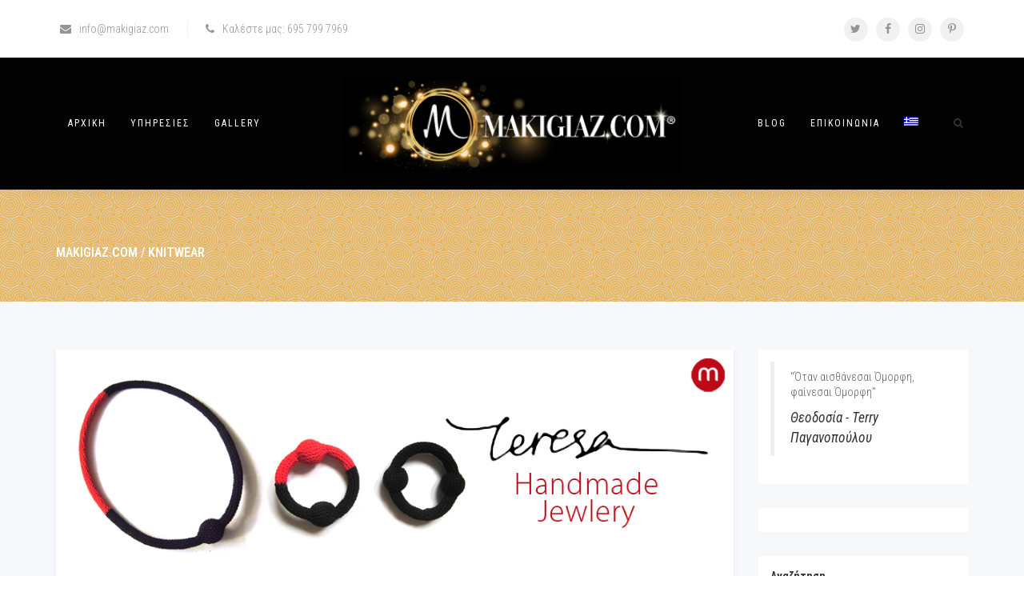

--- FILE ---
content_type: text/html; charset=UTF-8
request_url: https://makigiaz.com/blog/tag/knitwear/
body_size: 17446
content:
<!-- This page is cached by the Hummingbird Performance plugin v3.7.1 - https://wordpress.org/plugins/hummingbird-performance/. --><!DOCTYPE html>
<html lang="el">
<head>
	<meta charset="UTF-8"/>
	<meta http-equiv="X-UA-Compatible" content="IE=edge">
	<meta name="viewport" content="width=device-width, initial-scale=1">
	    <!-- Google tag (gtag.js) -->
    <script async src="https://www.googletagmanager.com/gtag/js?id=G-SCQE0M1N9Z"></script>
    <script>
      window.dataLayer = window.dataLayer || [];
      function gtag(){dataLayer.push(arguments);}
      gtag('js', new Date());
    
      gtag('config', 'G-SCQE0M1N9Z');
    </script>
    <meta name='robots' content='index, follow, max-image-preview:large, max-snippet:-1, max-video-preview:-1' />
<link rel="alternate" hreflang="el" href="https://makigiaz.com/blog/tag/knitwear/" />
<link rel="alternate" hreflang="x-default" href="https://makigiaz.com/blog/tag/knitwear/" />
<script type="text/javascript">
var ajaxurl = "https://makigiaz.com/wp-admin/admin-ajax.php";
var ff_template_url = "https://makigiaz.com/wp-content/themes/ark";
</script>

	<!-- This site is optimized with the Yoast SEO plugin v21.7 - https://yoast.com/wordpress/plugins/seo/ -->
	<title>knitwear Archives - Makigiaz.Com</title>
	<link rel="canonical" href="https://makigiaz.com/blog/tag/knitwear/" />
	<meta property="og:locale" content="el_GR" />
	<meta property="og:type" content="article" />
	<meta property="og:title" content="knitwear Archives - Makigiaz.Com" />
	<meta property="og:url" content="https://makigiaz.com/blog/tag/knitwear/" />
	<meta property="og:site_name" content="Makigiaz.Com" />
	<meta name="twitter:card" content="summary_large_image" />
	<script type="application/ld+json" class="yoast-schema-graph">{"@context":"https://schema.org","@graph":[{"@type":"CollectionPage","@id":"https://makigiaz.com/blog/tag/knitwear/","url":"https://makigiaz.com/blog/tag/knitwear/","name":"knitwear Archives - Makigiaz.Com","isPartOf":{"@id":"https://makigiaz.com/#website"},"primaryImageOfPage":{"@id":"https://makigiaz.com/blog/tag/knitwear/#primaryimage"},"image":{"@id":"https://makigiaz.com/blog/tag/knitwear/#primaryimage"},"thumbnailUrl":"https://makigiaz.com/wp-content/uploads/2023/01/teresajewlery.jpg","breadcrumb":{"@id":"https://makigiaz.com/blog/tag/knitwear/#breadcrumb"},"inLanguage":"el"},{"@type":"ImageObject","inLanguage":"el","@id":"https://makigiaz.com/blog/tag/knitwear/#primaryimage","url":"https://makigiaz.com/wp-content/uploads/2023/01/teresajewlery.jpg","contentUrl":"https://makigiaz.com/wp-content/uploads/2023/01/teresajewlery.jpg","width":940,"height":330,"caption":"Teresa Handmade Jewlery"},{"@type":"BreadcrumbList","@id":"https://makigiaz.com/blog/tag/knitwear/#breadcrumb","itemListElement":[{"@type":"ListItem","position":1,"name":"Home","item":"https://makigiaz.com/"},{"@type":"ListItem","position":2,"name":"knitwear"}]},{"@type":"WebSite","@id":"https://makigiaz.com/#website","url":"https://makigiaz.com/","name":"Makigiaz.Com","description":"Επαγγελματικό Μακιγιάζ","potentialAction":[{"@type":"SearchAction","target":{"@type":"EntryPoint","urlTemplate":"https://makigiaz.com/?s={search_term_string}"},"query-input":"required name=search_term_string"}],"inLanguage":"el"}]}</script>
	<!-- / Yoast SEO plugin. -->


<link rel='dns-prefetch' href='//fonts.googleapis.com' />
<link href='https://fonts.gstatic.com' crossorigin='' rel='preconnect' />
<link rel='preconnect' href='https://fonts.googleapis.com' />
<link rel="alternate" type="application/rss+xml" title="Ροή RSS &raquo; Makigiaz.Com" href="https://makigiaz.com/feed/" />
<link rel="alternate" type="application/rss+xml" title="Ροή Σχολίων &raquo; Makigiaz.Com" href="https://makigiaz.com/comments/feed/" />
<link rel="alternate" type="application/rss+xml" title="Ετικέτα ροής Makigiaz.Com &raquo; knitwear" href="https://makigiaz.com/blog/tag/knitwear/feed/" />
<script type="text/javascript">
/* <![CDATA[ */
window._wpemojiSettings = {"baseUrl":"https:\/\/s.w.org\/images\/core\/emoji\/14.0.0\/72x72\/","ext":".png","svgUrl":"https:\/\/s.w.org\/images\/core\/emoji\/14.0.0\/svg\/","svgExt":".svg","source":{"concatemoji":"https:\/\/makigiaz.com\/wp-includes\/js\/wp-emoji-release.min.js?ver=6.4.2"}};
/*! This file is auto-generated */
!function(i,n){var o,s,e;function c(e){try{var t={supportTests:e,timestamp:(new Date).valueOf()};sessionStorage.setItem(o,JSON.stringify(t))}catch(e){}}function p(e,t,n){e.clearRect(0,0,e.canvas.width,e.canvas.height),e.fillText(t,0,0);var t=new Uint32Array(e.getImageData(0,0,e.canvas.width,e.canvas.height).data),r=(e.clearRect(0,0,e.canvas.width,e.canvas.height),e.fillText(n,0,0),new Uint32Array(e.getImageData(0,0,e.canvas.width,e.canvas.height).data));return t.every(function(e,t){return e===r[t]})}function u(e,t,n){switch(t){case"flag":return n(e,"\ud83c\udff3\ufe0f\u200d\u26a7\ufe0f","\ud83c\udff3\ufe0f\u200b\u26a7\ufe0f")?!1:!n(e,"\ud83c\uddfa\ud83c\uddf3","\ud83c\uddfa\u200b\ud83c\uddf3")&&!n(e,"\ud83c\udff4\udb40\udc67\udb40\udc62\udb40\udc65\udb40\udc6e\udb40\udc67\udb40\udc7f","\ud83c\udff4\u200b\udb40\udc67\u200b\udb40\udc62\u200b\udb40\udc65\u200b\udb40\udc6e\u200b\udb40\udc67\u200b\udb40\udc7f");case"emoji":return!n(e,"\ud83e\udef1\ud83c\udffb\u200d\ud83e\udef2\ud83c\udfff","\ud83e\udef1\ud83c\udffb\u200b\ud83e\udef2\ud83c\udfff")}return!1}function f(e,t,n){var r="undefined"!=typeof WorkerGlobalScope&&self instanceof WorkerGlobalScope?new OffscreenCanvas(300,150):i.createElement("canvas"),a=r.getContext("2d",{willReadFrequently:!0}),o=(a.textBaseline="top",a.font="600 32px Arial",{});return e.forEach(function(e){o[e]=t(a,e,n)}),o}function t(e){var t=i.createElement("script");t.src=e,t.defer=!0,i.head.appendChild(t)}"undefined"!=typeof Promise&&(o="wpEmojiSettingsSupports",s=["flag","emoji"],n.supports={everything:!0,everythingExceptFlag:!0},e=new Promise(function(e){i.addEventListener("DOMContentLoaded",e,{once:!0})}),new Promise(function(t){var n=function(){try{var e=JSON.parse(sessionStorage.getItem(o));if("object"==typeof e&&"number"==typeof e.timestamp&&(new Date).valueOf()<e.timestamp+604800&&"object"==typeof e.supportTests)return e.supportTests}catch(e){}return null}();if(!n){if("undefined"!=typeof Worker&&"undefined"!=typeof OffscreenCanvas&&"undefined"!=typeof URL&&URL.createObjectURL&&"undefined"!=typeof Blob)try{var e="postMessage("+f.toString()+"("+[JSON.stringify(s),u.toString(),p.toString()].join(",")+"));",r=new Blob([e],{type:"text/javascript"}),a=new Worker(URL.createObjectURL(r),{name:"wpTestEmojiSupports"});return void(a.onmessage=function(e){c(n=e.data),a.terminate(),t(n)})}catch(e){}c(n=f(s,u,p))}t(n)}).then(function(e){for(var t in e)n.supports[t]=e[t],n.supports.everything=n.supports.everything&&n.supports[t],"flag"!==t&&(n.supports.everythingExceptFlag=n.supports.everythingExceptFlag&&n.supports[t]);n.supports.everythingExceptFlag=n.supports.everythingExceptFlag&&!n.supports.flag,n.DOMReady=!1,n.readyCallback=function(){n.DOMReady=!0}}).then(function(){return e}).then(function(){var e;n.supports.everything||(n.readyCallback(),(e=n.source||{}).concatemoji?t(e.concatemoji):e.wpemoji&&e.twemoji&&(t(e.twemoji),t(e.wpemoji)))}))}((window,document),window._wpemojiSettings);
/* ]]> */
</script>
<link rel='stylesheet' id='wphb-1-css' href='https://makigiaz.com/wp-content/uploads/hummingbird-assets/83faad52f43f195bad68e4715495b5f7.css' type='text/css' media='all' />
<style id='wp-emoji-styles-inline-css' type='text/css'>

	img.wp-smiley, img.emoji {
		display: inline !important;
		border: none !important;
		box-shadow: none !important;
		height: 1em !important;
		width: 1em !important;
		margin: 0 0.07em !important;
		vertical-align: -0.1em !important;
		background: none !important;
		padding: 0 !important;
	}
</style>
<link rel='stylesheet' id='wp-block-library-css' href='https://makigiaz.com/wp-includes/css/dist/block-library/style.min.css?ver=6.4.2' type='text/css' media='all' />
<style id='classic-theme-styles-inline-css' type='text/css'>
/*! This file is auto-generated */
.wp-block-button__link{color:#fff;background-color:#32373c;border-radius:9999px;box-shadow:none;text-decoration:none;padding:calc(.667em + 2px) calc(1.333em + 2px);font-size:1.125em}.wp-block-file__button{background:#32373c;color:#fff;text-decoration:none}
</style>
<style id='global-styles-inline-css' type='text/css'>
body{--wp--preset--color--black: #000000;--wp--preset--color--cyan-bluish-gray: #abb8c3;--wp--preset--color--white: #ffffff;--wp--preset--color--pale-pink: #f78da7;--wp--preset--color--vivid-red: #cf2e2e;--wp--preset--color--luminous-vivid-orange: #ff6900;--wp--preset--color--luminous-vivid-amber: #fcb900;--wp--preset--color--light-green-cyan: #7bdcb5;--wp--preset--color--vivid-green-cyan: #00d084;--wp--preset--color--pale-cyan-blue: #8ed1fc;--wp--preset--color--vivid-cyan-blue: #0693e3;--wp--preset--color--vivid-purple: #9b51e0;--wp--preset--gradient--vivid-cyan-blue-to-vivid-purple: linear-gradient(135deg,rgba(6,147,227,1) 0%,rgb(155,81,224) 100%);--wp--preset--gradient--light-green-cyan-to-vivid-green-cyan: linear-gradient(135deg,rgb(122,220,180) 0%,rgb(0,208,130) 100%);--wp--preset--gradient--luminous-vivid-amber-to-luminous-vivid-orange: linear-gradient(135deg,rgba(252,185,0,1) 0%,rgba(255,105,0,1) 100%);--wp--preset--gradient--luminous-vivid-orange-to-vivid-red: linear-gradient(135deg,rgba(255,105,0,1) 0%,rgb(207,46,46) 100%);--wp--preset--gradient--very-light-gray-to-cyan-bluish-gray: linear-gradient(135deg,rgb(238,238,238) 0%,rgb(169,184,195) 100%);--wp--preset--gradient--cool-to-warm-spectrum: linear-gradient(135deg,rgb(74,234,220) 0%,rgb(151,120,209) 20%,rgb(207,42,186) 40%,rgb(238,44,130) 60%,rgb(251,105,98) 80%,rgb(254,248,76) 100%);--wp--preset--gradient--blush-light-purple: linear-gradient(135deg,rgb(255,206,236) 0%,rgb(152,150,240) 100%);--wp--preset--gradient--blush-bordeaux: linear-gradient(135deg,rgb(254,205,165) 0%,rgb(254,45,45) 50%,rgb(107,0,62) 100%);--wp--preset--gradient--luminous-dusk: linear-gradient(135deg,rgb(255,203,112) 0%,rgb(199,81,192) 50%,rgb(65,88,208) 100%);--wp--preset--gradient--pale-ocean: linear-gradient(135deg,rgb(255,245,203) 0%,rgb(182,227,212) 50%,rgb(51,167,181) 100%);--wp--preset--gradient--electric-grass: linear-gradient(135deg,rgb(202,248,128) 0%,rgb(113,206,126) 100%);--wp--preset--gradient--midnight: linear-gradient(135deg,rgb(2,3,129) 0%,rgb(40,116,252) 100%);--wp--preset--font-size--small: 13px;--wp--preset--font-size--medium: 20px;--wp--preset--font-size--large: 36px;--wp--preset--font-size--x-large: 42px;--wp--preset--spacing--20: 0.44rem;--wp--preset--spacing--30: 0.67rem;--wp--preset--spacing--40: 1rem;--wp--preset--spacing--50: 1.5rem;--wp--preset--spacing--60: 2.25rem;--wp--preset--spacing--70: 3.38rem;--wp--preset--spacing--80: 5.06rem;--wp--preset--shadow--natural: 6px 6px 9px rgba(0, 0, 0, 0.2);--wp--preset--shadow--deep: 12px 12px 50px rgba(0, 0, 0, 0.4);--wp--preset--shadow--sharp: 6px 6px 0px rgba(0, 0, 0, 0.2);--wp--preset--shadow--outlined: 6px 6px 0px -3px rgba(255, 255, 255, 1), 6px 6px rgba(0, 0, 0, 1);--wp--preset--shadow--crisp: 6px 6px 0px rgba(0, 0, 0, 1);}:where(.is-layout-flex){gap: 0.5em;}:where(.is-layout-grid){gap: 0.5em;}body .is-layout-flow > .alignleft{float: left;margin-inline-start: 0;margin-inline-end: 2em;}body .is-layout-flow > .alignright{float: right;margin-inline-start: 2em;margin-inline-end: 0;}body .is-layout-flow > .aligncenter{margin-left: auto !important;margin-right: auto !important;}body .is-layout-constrained > .alignleft{float: left;margin-inline-start: 0;margin-inline-end: 2em;}body .is-layout-constrained > .alignright{float: right;margin-inline-start: 2em;margin-inline-end: 0;}body .is-layout-constrained > .aligncenter{margin-left: auto !important;margin-right: auto !important;}body .is-layout-constrained > :where(:not(.alignleft):not(.alignright):not(.alignfull)){max-width: var(--wp--style--global--content-size);margin-left: auto !important;margin-right: auto !important;}body .is-layout-constrained > .alignwide{max-width: var(--wp--style--global--wide-size);}body .is-layout-flex{display: flex;}body .is-layout-flex{flex-wrap: wrap;align-items: center;}body .is-layout-flex > *{margin: 0;}body .is-layout-grid{display: grid;}body .is-layout-grid > *{margin: 0;}:where(.wp-block-columns.is-layout-flex){gap: 2em;}:where(.wp-block-columns.is-layout-grid){gap: 2em;}:where(.wp-block-post-template.is-layout-flex){gap: 1.25em;}:where(.wp-block-post-template.is-layout-grid){gap: 1.25em;}.has-black-color{color: var(--wp--preset--color--black) !important;}.has-cyan-bluish-gray-color{color: var(--wp--preset--color--cyan-bluish-gray) !important;}.has-white-color{color: var(--wp--preset--color--white) !important;}.has-pale-pink-color{color: var(--wp--preset--color--pale-pink) !important;}.has-vivid-red-color{color: var(--wp--preset--color--vivid-red) !important;}.has-luminous-vivid-orange-color{color: var(--wp--preset--color--luminous-vivid-orange) !important;}.has-luminous-vivid-amber-color{color: var(--wp--preset--color--luminous-vivid-amber) !important;}.has-light-green-cyan-color{color: var(--wp--preset--color--light-green-cyan) !important;}.has-vivid-green-cyan-color{color: var(--wp--preset--color--vivid-green-cyan) !important;}.has-pale-cyan-blue-color{color: var(--wp--preset--color--pale-cyan-blue) !important;}.has-vivid-cyan-blue-color{color: var(--wp--preset--color--vivid-cyan-blue) !important;}.has-vivid-purple-color{color: var(--wp--preset--color--vivid-purple) !important;}.has-black-background-color{background-color: var(--wp--preset--color--black) !important;}.has-cyan-bluish-gray-background-color{background-color: var(--wp--preset--color--cyan-bluish-gray) !important;}.has-white-background-color{background-color: var(--wp--preset--color--white) !important;}.has-pale-pink-background-color{background-color: var(--wp--preset--color--pale-pink) !important;}.has-vivid-red-background-color{background-color: var(--wp--preset--color--vivid-red) !important;}.has-luminous-vivid-orange-background-color{background-color: var(--wp--preset--color--luminous-vivid-orange) !important;}.has-luminous-vivid-amber-background-color{background-color: var(--wp--preset--color--luminous-vivid-amber) !important;}.has-light-green-cyan-background-color{background-color: var(--wp--preset--color--light-green-cyan) !important;}.has-vivid-green-cyan-background-color{background-color: var(--wp--preset--color--vivid-green-cyan) !important;}.has-pale-cyan-blue-background-color{background-color: var(--wp--preset--color--pale-cyan-blue) !important;}.has-vivid-cyan-blue-background-color{background-color: var(--wp--preset--color--vivid-cyan-blue) !important;}.has-vivid-purple-background-color{background-color: var(--wp--preset--color--vivid-purple) !important;}.has-black-border-color{border-color: var(--wp--preset--color--black) !important;}.has-cyan-bluish-gray-border-color{border-color: var(--wp--preset--color--cyan-bluish-gray) !important;}.has-white-border-color{border-color: var(--wp--preset--color--white) !important;}.has-pale-pink-border-color{border-color: var(--wp--preset--color--pale-pink) !important;}.has-vivid-red-border-color{border-color: var(--wp--preset--color--vivid-red) !important;}.has-luminous-vivid-orange-border-color{border-color: var(--wp--preset--color--luminous-vivid-orange) !important;}.has-luminous-vivid-amber-border-color{border-color: var(--wp--preset--color--luminous-vivid-amber) !important;}.has-light-green-cyan-border-color{border-color: var(--wp--preset--color--light-green-cyan) !important;}.has-vivid-green-cyan-border-color{border-color: var(--wp--preset--color--vivid-green-cyan) !important;}.has-pale-cyan-blue-border-color{border-color: var(--wp--preset--color--pale-cyan-blue) !important;}.has-vivid-cyan-blue-border-color{border-color: var(--wp--preset--color--vivid-cyan-blue) !important;}.has-vivid-purple-border-color{border-color: var(--wp--preset--color--vivid-purple) !important;}.has-vivid-cyan-blue-to-vivid-purple-gradient-background{background: var(--wp--preset--gradient--vivid-cyan-blue-to-vivid-purple) !important;}.has-light-green-cyan-to-vivid-green-cyan-gradient-background{background: var(--wp--preset--gradient--light-green-cyan-to-vivid-green-cyan) !important;}.has-luminous-vivid-amber-to-luminous-vivid-orange-gradient-background{background: var(--wp--preset--gradient--luminous-vivid-amber-to-luminous-vivid-orange) !important;}.has-luminous-vivid-orange-to-vivid-red-gradient-background{background: var(--wp--preset--gradient--luminous-vivid-orange-to-vivid-red) !important;}.has-very-light-gray-to-cyan-bluish-gray-gradient-background{background: var(--wp--preset--gradient--very-light-gray-to-cyan-bluish-gray) !important;}.has-cool-to-warm-spectrum-gradient-background{background: var(--wp--preset--gradient--cool-to-warm-spectrum) !important;}.has-blush-light-purple-gradient-background{background: var(--wp--preset--gradient--blush-light-purple) !important;}.has-blush-bordeaux-gradient-background{background: var(--wp--preset--gradient--blush-bordeaux) !important;}.has-luminous-dusk-gradient-background{background: var(--wp--preset--gradient--luminous-dusk) !important;}.has-pale-ocean-gradient-background{background: var(--wp--preset--gradient--pale-ocean) !important;}.has-electric-grass-gradient-background{background: var(--wp--preset--gradient--electric-grass) !important;}.has-midnight-gradient-background{background: var(--wp--preset--gradient--midnight) !important;}.has-small-font-size{font-size: var(--wp--preset--font-size--small) !important;}.has-medium-font-size{font-size: var(--wp--preset--font-size--medium) !important;}.has-large-font-size{font-size: var(--wp--preset--font-size--large) !important;}.has-x-large-font-size{font-size: var(--wp--preset--font-size--x-large) !important;}
.wp-block-navigation a:where(:not(.wp-element-button)){color: inherit;}
:where(.wp-block-post-template.is-layout-flex){gap: 1.25em;}:where(.wp-block-post-template.is-layout-grid){gap: 1.25em;}
:where(.wp-block-columns.is-layout-flex){gap: 2em;}:where(.wp-block-columns.is-layout-grid){gap: 2em;}
.wp-block-pullquote{font-size: 1.5em;line-height: 1.6;}
</style>
<link rel='stylesheet' id='wphb-2-css' href='https://makigiaz.com/wp-content/uploads/hummingbird-assets/655af88370deb286668b8ef361d3b454.css' type='text/css' media='all' />
<style id='wphb-2-inline-css' type='text/css'>
body,p,.ff-richtext,li,li a,a,h1, h2, h3, h4, h5, h6 ,.progress-box-v1 .progress-title,.progress-box-v2 .progress-title,.team-v5-progress-box .progress-title,.pricing-list-v1 .pricing-list-v1-header-title,.team-v3 .progress-box .progress-title,.rating-container .caption > .label,.theme-portfolio .cbp-l-filters-alignRight,.theme-portfolio .cbp-l-filters-alignLeft,.theme-portfolio .cbp-l-filters-alignCenter,.theme-portfolio .cbp-filter-item,.theme-portfolio .cbp-l-loadMore-button .cbp-l-loadMore-link,.theme-portfolio .cbp-l-loadMore-button .cbp-l-loadMore-button-link,.theme-portfolio .cbp-l-loadMore-text .cbp-l-loadMore-link,.theme-portfolio .cbp-l-loadMore-text .cbp-l-loadMore-button-link,.theme-portfolio-v2 .cbp-l-filters-alignRight .cbp-filter-item,.theme-portfolio-v3 .cbp-l-filters-button .cbp-filter-item,.zeus .tp-bullet-title{font-family:'Roboto Condensed',Arial,sans-serif}

.blog-classic .blog-classic-label,.blog-classic .blog-classic-subtitle,.blog-grid .blog-grid-title-el,.blog-grid .blog-grid-title-el .blog-grid-title-link,.blog-grid .blog-grid-supplemental-title,.op-b-blog .blog-grid-supplemental-title,.blog-grid .blog-grid-supplemental-category,.blog-grid-supplemental .blog-grid-supplemental-title a,.blog-teaser .blog-teaser-category .blog-teaser-category-title,.blog-teaser .blog-teaser-category .blog-teaser-category-title a,.news-v8 .news-v8-category a,.news-v1 .news-v1-heading .news-v1-heading-title > a,.news-v1 .news-v1-quote:before,.news-v2 .news-v2-subtitle,.news-v2 .news-v2-subtitle a,.ff-news-v3-meta-data,.ff-news-v3-meta-data a,.news-v3 .news-v3-content .news-v3-subtitle,.news-v6 .news-v6-subtitle,.news-v7 .news-v7-subtitle,.news-v8 .news-v8-category,.blog-simple-slider .op-b-blog-title,.blog-simple-slider .op-b-blog-title a,.heading-v1 .heading-v1-title,.heading-v1 .heading-v1-title p,.testimonials-v7 .testimonials-v7-title .sign,.team-v3 .team-v3-member-position,.heading-v1 .heading-v1-subtitle,.heading-v1 .heading-v1-subtitle p,.heading-v2 .heading-v2-text,.heading-v2 .heading-v2-text p,.heading-v3 .heading-v3-text,.heading-v3 .heading-v3-text p,.heading-v4 .heading-v4-subtitle,.heading-v4 .heading-v4-subtitle p,.newsletter-v2 .newsletter-v2-title span.sign,.quote-socials-v1 .quote-socials-v1-quote,.quote-socials-v1 .quote-socials-v1-quote p,.sliding-bg .sliding-bg-title,.timeline-v4 .timeline-v4-subtitle, .timeline-v4 .timeline-v4-subtitle a,.counters-v2 .counters-v2-subtitle,.icon-box-v2 .icon-box-v2-body-subtitle,.i-banner-v1 .i-banner-v1-heading .i-banner-v1-member-position,.i-banner-v1 .i-banner-v1-quote,.i-banner-v3 .i-banner-v3-subtitle,.newsletter-v2 .newsletter-v2-title:before,.piechart-v1 .piechart-v1-body .piechart-v1-body-subtitle,.pricing-list-v1 .pricing-list-v1-body .pricing-list-v1-header-subtitle,.pricing-list-v2 .pricing-list-v2-header-title,.pricing-list-v3 .pricing-list-v3-text,.promo-block-v2 .promo-block-v2-text,.promo-block-v2 .promo-block-v2-text p,.promo-block-v3 .promo-block-v3-subtitle,.services-v1 .services-v1-subtitle,.services-v10 .services-v10-no,.services-v11 .services-v11-subtitle,.slider-block-v1 .slider-block-v1-subtitle,.team-v3 .team-v3-header .team-v3-member-position,.team-v4 .team-v4-content .team-v4-member-position,.testimonials-v1 .testimonials-v1-author-position,.testimonials-v3 .testimonials-v3-subtitle:before,.testimonials-v3 .testimonials-v3-subtitle span.sign,.testimonials-v3 .testimonials-v3-author,.testimonials-v5 .testimonials-v5-quote-text,.testimonials-v5 .testimonials-v5-quote-text p,.testimonials-v6 .testimonials-v6-element .testimonials-v6-position,.testimonials-v6 .testimonials-v6-quote-text,.testimonials-v6 .testimonials-v6-quote-text p,.testimonials-v7 .testimonials-v7-title:before,.testimonials-v7 .testimonials-v7-author,.testimonials-v7-title-span,.footer .footer-testimonials .footer-testimonials-quote:before,.animated-headline-v1 .animated-headline-v1-subtitle,.news-v3 .news-v3-content .news-v3-subtitle,.news-v3 .news-v3-content .news-v3-subtitle a,.theme-ci-v1 .theme-ci-v1-item .theme-ci-v1-title{font-family:null,Arial,sans-serif}

code, kbd, pre, samp{font-family:'Courier New', Courier, monospace,Arial,sans-serif}

.custom-font-1{font-family:'Great Vibes',Arial,sans-serif}

.custom-font-2{font-family:Arial, Helvetica, sans-serif,Arial,sans-serif}

.custom-font-3{font-family:Arial, Helvetica, sans-serif,Arial,sans-serif}

.custom-font-4{font-family:Arial, Helvetica, sans-serif,Arial,sans-serif}

.custom-font-5{font-family:Arial, Helvetica, sans-serif,Arial,sans-serif}

.custom-font-6{font-family:Arial, Helvetica, sans-serif,Arial,sans-serif}

.custom-font-7{font-family:Arial, Helvetica, sans-serif,Arial,sans-serif}

.custom-font-8{font-family:Arial, Helvetica, sans-serif,Arial,sans-serif}


.wpml-ls-statics-footer a, .wpml-ls-statics-footer .wpml-ls-sub-menu a, .wpml-ls-statics-footer .wpml-ls-sub-menu a:link, .wpml-ls-statics-footer li:not(.wpml-ls-current-language) .wpml-ls-link, .wpml-ls-statics-footer li:not(.wpml-ls-current-language) .wpml-ls-link:link {color:#444444;background-color:#ffffff;}.wpml-ls-statics-footer a, .wpml-ls-statics-footer .wpml-ls-sub-menu a:hover,.wpml-ls-statics-footer .wpml-ls-sub-menu a:focus, .wpml-ls-statics-footer .wpml-ls-sub-menu a:link:hover, .wpml-ls-statics-footer .wpml-ls-sub-menu a:link:focus {color:#000000;background-color:#eeeeee;}.wpml-ls-statics-footer .wpml-ls-current-language > a {color:#444444;background-color:#ffffff;}.wpml-ls-statics-footer .wpml-ls-current-language:hover>a, .wpml-ls-statics-footer .wpml-ls-current-language>a:focus {color:#000000;background-color:#eeeeee;}
</style>
<link rel="preload" as="style" href="//fonts.googleapis.com/css?family=Roboto+Condensed%3A300%2C400%2C500%2C600%2C700%2C300i%2C400i%2C700i%7Cnull%3A300%2C400%2C500%2C600%2C700%2C300i%2C400i%2C700i%7CGreat+Vibes%3A300%2C400%2C500%2C600%2C700%2C300i%2C400i%2C700i&#038;subset=cyrillic%2Ccyrillic-ext%2Cgreek%2Cgreek-ext%2Clatin%2Clatin-ext%2Cvietnamese&#038;ver=1.68.0" /><link rel='stylesheet' id='ark-google-fonts-css' href='//fonts.googleapis.com/css?family=Roboto+Condensed%3A300%2C400%2C500%2C600%2C700%2C300i%2C400i%2C700i%7Cnull%3A300%2C400%2C500%2C600%2C700%2C300i%2C400i%2C700i%7CGreat+Vibes%3A300%2C400%2C500%2C600%2C700%2C300i%2C400i%2C700i&#038;subset=cyrillic%2Ccyrillic-ext%2Cgreek%2Cgreek-ext%2Clatin%2Clatin-ext%2Cvietnamese&#038;ver=1.68.0' type='text/css' media='print' onload='this.media=&#34;all&#34;' />
<link rel='stylesheet' id='wphb-3-css' href='https://makigiaz.com/wp-content/uploads/hummingbird-assets/08319ab3083bfae5ffe01e20e9365d85.css' type='text/css' media='all' />
<script type="text/javascript" id="wpml-cookie-js-extra">
/* <![CDATA[ */
var wpml_cookies = {"wp-wpml_current_language":{"value":"el","expires":1,"path":"\/"}};
var wpml_cookies = {"wp-wpml_current_language":{"value":"el","expires":1,"path":"\/"}};
/* ]]> */
</script>
<script type="text/javascript" src="https://makigiaz.com/wp-content/plugins/sitepress-multilingual-cms/res/js/cookies/language-cookie.js?ver=4.6.8" id="wpml-cookie-js" defer="defer" data-wp-strategy="defer"></script>
<script type="text/javascript" src="https://makigiaz.com/wp-content/plugins/sitepress-multilingual-cms/templates/language-switchers/legacy-dropdown/script.min.js?ver=1" id="wpml-legacy-dropdown-0-js"></script>
<script type="text/javascript" src="https://makigiaz.com/wp-includes/js/jquery/jquery.min.js?ver=3.7.1" id="jquery-core-js"></script>
<script type="text/javascript" src="https://makigiaz.com/wp-includes/js/jquery/jquery-migrate.min.js?ver=3.4.1" id="jquery-migrate-js"></script>
<!--[if lt IE 9]>
<script type="text/javascript" src="https://makigiaz.com/wp-content/themes/ark/assets/plugins/html5shiv.js?ver=3.7.3" id="ie_html5shiv-js"></script>
<![endif]-->
<!--[if lt IE 9]>
<script type="text/javascript" src="https://makigiaz.com/wp-content/themes/ark/assets/plugins/respond.min.js?ver=1.1.0" id="respond-js"></script>
<![endif]-->
<link rel="https://api.w.org/" href="https://makigiaz.com/wp-json/" /><link rel="alternate" type="application/json" href="https://makigiaz.com/wp-json/wp/v2/tags/911" /><link rel="EditURI" type="application/rsd+xml" title="RSD" href="https://makigiaz.com/xmlrpc.php?rsd" />
<meta name="generator" content="WordPress 6.4.2" />
<meta name="generator" content="WPML ver:4.6.8 stt:1,13;" />
<link rel="icon" href="https://makigiaz.com/wp-content/uploads/2022/12/makigiaz-favicon-150x150.png" sizes="32x32" />
<link rel="icon" href="https://makigiaz.com/wp-content/uploads/2022/12/makigiaz-favicon.png" sizes="192x192" />
<link rel="apple-touch-icon" href="https://makigiaz.com/wp-content/uploads/2022/12/makigiaz-favicon.png" />
<meta name="msapplication-TileImage" content="https://makigiaz.com/wp-content/uploads/2022/12/makigiaz-favicon.png" />
</head>
<body data-rsssl=1 class="archive tag tag-knitwear tag-911 appear-animate">
<div class="ffb-id-navigation-header wrapper ff-boxed-wrapper"><div class="wrapper-top-space"></div><header class="ark-header  header-no-pills header-center-aligned header-sticky navbar-fixed-top header-has-topbar fg-text-dark ffb-header-design"><div class="ff-ark-header-circle-shadow"></div><div class="ark-topbar-wrapper  ark-topbar-hidden-on-scroll theme-toggle-content"><div class="ark-topbar"><section class="ffb-id-pmn6cqf fg-section fg-el-has-bg fg-text-dark"><span class="fg-bg"><span data-fg-bg="{&quot;type&quot;:&quot;color&quot;,&quot;opacity&quot;:1,&quot;color&quot;:&quot;#ffffff&quot;}" class="fg-bg-layer fg-bg-type-color " style="opacity: 1; background-color: #ffffff;"></span></span><div class="fg-container container fg-container-large fg-container-lvl--1 "><div class="fg-row row    fg-row-match-cols"  data-fg-match-cols="{&quot;1&quot;:&quot;0&quot;,&quot;2&quot;:&quot;0&quot;,&quot;3&quot;:&quot;1&quot;,&quot;4&quot;:&quot;1&quot;}" ><div class="ffb-id-14l0900s fg-col col-xs-12 col-sm-7 col-md-7 fg-text-dark"><div class="fg-vcenter-wrapper"><div class="fg-vcenter"><div class="fg-match-column-inside-wrapper"><div class="ffb-id-pmnqvgt buttons-el-wrapper text-left    fg-text-dark"><a href="mailto:info@makigiaz.com" class="ffb-block-button-1-0 ffb-btn ffb-btn-v4 ffb-btn-link  btn-base-brd-slide btn-slide radius-50 btn-base-sm   btn-w-auto fg-text-dark ffb-button4-1"><i class="btn-text btn-base-element-icon margin-r-10 ff-font-awesome4 icon-envelope"></i><span class="btn-text">info@makigiaz.com</span></a><a href="tel:6957997969" class="ffb-block-button-1-1 ffb-btn ffb-btn-v4 ffb-btn-link  btn-base-brd-slide btn-slide  btn-base-sm   btn-w-auto fg-text-dark ffb-button4-2"><i class="btn-text btn-base-element-icon margin-r-10 ff-font-awesome4 icon-phone"></i><span class="btn-text">Καλέστε μας: 695 799 7969</span></a></div></div></div></div></div><div class="ffb-id-14l093au fg-col col-xs-12 col-sm-5 col-md-5 fg-text-dark"><div class="fg-vcenter-wrapper"><div class="fg-vcenter"><div class="fg-match-column-inside-wrapper"><div class="ffb-id-pmnn39k icons ff-el-icons text-left  text-md-right  fg-text-dark"><ul class="list-inline"><li class="theme-icons-wrap fg-text-dark ffb-icon1-1"><a href="https://twitter.com/MakigiazCom"  target="_blank" ><i class="theme-icons ff-custom-color theme-icons-xs radius-circle ff-font-awesome4 icon-twitter  "></i></a></li><li class="theme-icons-wrap fg-text-dark ffb-icon1-2"><a href="https://www.facebook.com/MakigiazCom"  target="_blank" ><i class="theme-icons ff-custom-color theme-icons-xs radius-circle ff-font-awesome4 icon-facebook  "></i></a></li><li class="theme-icons-wrap fg-text-dark ffb-icon1-3"><a href="https://www.instagram.com/makigiazcom"  target="_blank"  title="https://www.instagram.com/terrypaganopoulou/" ><i class="theme-icons ff-custom-color theme-icons-xs radius-circle ff-font-awesome4 icon-instagram  "></i></a></li><li class="theme-icons-wrap fg-text-dark ffb-icon1-4"><a href="https://gr.pinterest.com/makigiazcom/_created/"  target="_blank" ><i class="theme-icons ff-custom-color theme-icons-xs radius-circle ff-font-awesome4 icon-pinterest-p  "></i></a></li></ul></div></div></div></div></div></div></div></section></div></div><nav class="navbar mega-menu fg-text-dark ffb-header-design-inner" role="navigation">		<div class="ark-search-field">
			<div class=" fg-container container fg-container-large  ">
				<form method="get" id="searchform" action="https://makigiaz.com/">
					<input type="hidden" name="lang" value="el"/>					<input
						name="s"
						type="text"
						class="form-control ark-search-field-input"
						placeholder="Search ..."
						value=""
					>

				</form>
			</div>
		</div>
		
				<div class=" fg-container container fg-container-large  ">
					<div class="menu-container">
						
													<button type="button" class="navbar-toggle" data-toggle="collapse" data-target=".nav-collapse">
								<span class="sr-only">Toggle navigation</span>
								<span class="toggle-icon"></span>
							</button>
						
																					<div class="theme-toggle-trigger topbar-toggle-trigger">
									<i class="topbar-toggle-trigger-icon-style ff-font-awesome4 icon-ellipsis-v"></i>
								</div>
																			<div class="navbar-actions">

									<div class="navbar-actions-shrink search-menu ffb-ark-first-level-menu">
			<div class="search-btn">
				<i class="navbar-special-icon search-btn-default ff-font-awesome4 icon-search"></i>
				<i class="navbar-special-icon search-btn-active ff-font-awesome4 icon-times"></i>
			</div>
		</div>
								</div>

						<div class="navbar-logo fg-text-dark ffb-logo"><a class="navbar-logo-wrap" href="https://makigiaz.com"><img class="navbar-logo-img navbar-logo-img-normal" src="https://makigiaz.com/wp-content/uploads/2021/12/makigiazCom-Main-Logo-Sparkled-b-410px.jpg" alt="Makigiaz.Com"><img class="navbar-logo-img navbar-logo-img-fixed" src="https://makigiaz.com/wp-content/uploads/2021/12/makigiazCom-Main-Logo-Sparkled-b-410px.jpg" alt="Makigiaz.Com"><img class="navbar-logo-img navbar-logo-img-mobile" src="https://makigiaz.com/wp-content/uploads/2021/12/makigiazCom-Main-Logo-Sparkled-b-410px.jpg" alt="Makigiaz.Com"><img class="navbar-logo-img navbar-logo-img-tablet" src="https://makigiaz.com/wp-content/uploads/2021/12/makigiazCom-Main-Logo-Sparkled-b-410px.jpg" alt="Makigiaz.Com"></a><span class="hidden header-height-info" data-desktopBeforeScroll="165" data-desktopAfterScroll="165" data-mobileBeforeScroll="90" data-tabletBeforeScroll="165"></span></div>
					</div>

					<div class="collapse navbar-collapse nav-collapse">
						<div class="menu-container">

															<ul class="nav navbar-nav navbar-nav-left" data-split-after="3">
									<li id="menu-item-1402" class="menu-item menu-item-type-post_type menu-item-object-page menu-item-home nav-item  menu-item-1402"><a href="https://makigiaz.com/" class=" nav-item-child ffb-ark-first-level-menu ">Αρχική</a></li><li id="menu-item-1358" class="menu-item menu-item-type-post_type menu-item-object-page nav-item  menu-item-1358"><a href="https://makigiaz.com/services/" class=" nav-item-child ffb-ark-first-level-menu ">Υπηρεσίες</a></li><li id="menu-item-3129" class="menu-item menu-item-type-custom menu-item-object-custom menu-item-has-children nav-item  dropdown menu-item-3129"><a href="https://makigiaz.com/gallery/" class=" nav-item-child ffb-ark-first-level-menu  dropdown-link ">Gallery</a><a data-toggle="dropdown" href="#"  href="https://makigiaz.com/gallery/" class=" nav-item-child ffb-ark-first-level-menu  dropdown-toggle ">&nbsp;</a><span class="clearfix"></span><ul class="sub-menu  dropdown-menu "><li id="menu-item-1362" class="menu-item menu-item-type-post_type menu-item-object-page dropdown-menu-item menu-item-1362"><a href="https://makigiaz.com/gallery/" class=" dropdown-menu-item-child  ffb-ark-sub-level-menu ">Gallery</a></li><li id="menu-item-1345" class="menu-item menu-item-type-post_type menu-item-object-page dropdown-menu-item menu-item-1345"><a href="https://makigiaz.com/bio/" class=" dropdown-menu-item-child  ffb-ark-sub-level-menu ">Βιογραφικό</a></li></ul></li></ul><ul class="nav navbar-nav navbar-nav-right"><li id="menu-item-1361" class="menu-item menu-item-type-post_type menu-item-object-page nav-item  menu-item-1361"><a href="https://makigiaz.com/blog/" class=" nav-item-child ffb-ark-first-level-menu ">Blog</a></li><li id="menu-item-1360" class="menu-item menu-item-type-post_type menu-item-object-page nav-item  menu-item-1360"><a href="https://makigiaz.com/contact/" class=" nav-item-child ffb-ark-first-level-menu ">Επικοινωνία</a></li><li id="menu-item-wpml-ls-12-el" class="menu-item wpml-ls-slot-12 wpml-ls-item wpml-ls-item-el wpml-ls-current-language wpml-ls-menu-item wpml-ls-first-item wpml-ls-last-item menu-item-type-wpml_ls_menu_item menu-item-object-wpml_ls_menu_item nav-item  menu-item-wpml-ls-12-el"><a href="https://makigiaz.com/blog/tag/knitwear/" class=" nav-item-child ffb-ark-first-level-menu "><img
            class="wpml-ls-flag"
            src="https://makigiaz.com/wp-content/plugins/sitepress-multilingual-cms/res/flags/el.png"
            alt="Ελληνικά"
            
            
    /></a></li>								</ul>
													</div>
					</div>
				</div>
			</nav>
				</header><div class="page-wrapper"><section class="ffb-id-pk7ir8k fg-section fg-el-has-bg fg-text-light"><span class="fg-bg"><span data-fg-bg="{&quot;type&quot;:&quot;color&quot;,&quot;opacity&quot;:1,&quot;color&quot;:&quot;#eab456&quot;}" class="fg-bg-layer fg-bg-type-color " style="opacity: 1; background-color: #eab456;"></span><span data-fg-bg="{&quot;type&quot;:&quot;image&quot;,&quot;opacity&quot;:&quot;1&quot;,&quot;url&quot;:&quot;https:\/\/makigiaz.com\/wp-content\/uploads\/2022\/06\/02-round-pattern-white-200px.png&quot;,&quot;size&quot;:&quot;auto&quot;,&quot;repeat&quot;:&quot;repeat&quot;,&quot;attachment&quot;:&quot;scroll&quot;,&quot;position&quot;:&quot;center center&quot;}" class="fg-bg-layer fg-bg-type-image " style="opacity: 1; background-image: url(&quot;https://makigiaz.com/wp-content/uploads/2022/06/02-round-pattern-white-200px.png&quot;); background-repeat: repeat; background-attachment: scroll; background-position: center center; background-size: auto;"></span></span><div class="fg-container container fg-container-large fg-container-lvl--1 "><div class="fg-row row    " ><div class="ffb-id-pk7ir8l fg-col col-xs-12 col-md-12 fg-text-light"><section class="ffb-id-156q830k breadcrumbs-pure fg-text-dark"><div itemscope itemtype="http://schema.org/BreadcrumbList"><span itemprop="itemListElement" itemscope itemtype="http://schema.org/ListItem"><a class="link" itemtype="http://schema.org/Thing" itemprop="item" href="https://makigiaz.com" id="https://makigiaz.com"><span itemprop="name">Makigiaz.com</span></a><meta itemprop="position" content="1" /></span><span class="separator">&nbsp;/&nbsp;</span><span class="active" itemprop="itemListElement" itemscope itemtype="http://schema.org/ListItem"><a class="link breadcrumbs-item-active" itemtype="http://schema.org/Thing" itemprop="item" href="https://makigiaz.com/blog/tag/knitwear/" id="https://makigiaz.com/blog/tag/knitwear/"><span itemprop="name">knitwear</span></a><meta itemprop="position" content="2" /></span></div></section></div></div></div></section><style>@media (min-width:992px) { .ffb-id-pmn6cqf{ padding-top: 5px;padding-bottom: 5px;}}.ffb-id-pmnn39k .ffb-icon1-1 .ff-custom-color{ color: #969595 ;}.ffb-id-pmnn39k .ffb-icon1-1 .ff-custom-color:hover{ color: #ffffff !important;}.ffb-id-pmnn39k .ffb-icon1-1 .ff-custom-color{ border-color: transparent;}.ffb-id-pmnn39k .ffb-icon1-1 .ff-custom-color:hover{ border-color: transparent;}.ffb-id-pmnn39k .ffb-icon1-1 .ff-custom-color{ background-color: #f1f1f1 ;}.ffb-id-pmnn39k .ffb-icon1-1 .ff-custom-color:hover{ background-color: rgba(234, 180, 86, 0.77) ;}.ffb-id-pmnn39k .ffb-icon1-2 .ff-custom-color{ color: #969595 ;}.ffb-id-pmnn39k .ffb-icon1-2 .ff-custom-color:hover{ color: #ffffff !important;}.ffb-id-pmnn39k .ffb-icon1-2 .ff-custom-color{ border-color: transparent;}.ffb-id-pmnn39k .ffb-icon1-2 .ff-custom-color:hover{ border-color: transparent;}.ffb-id-pmnn39k .ffb-icon1-2 .ff-custom-color{ background-color: #f1f1f1 ;}.ffb-id-pmnn39k .ffb-icon1-2 .ff-custom-color:hover{ background-color: rgba(234, 180, 86, 0.77) ;}.ffb-id-pmnn39k .ffb-icon1-3 .ff-custom-color{ color: #969595 ;}.ffb-id-pmnn39k .ffb-icon1-3 .ff-custom-color:hover{ color: #ffffff !important;}.ffb-id-pmnn39k .ffb-icon1-3 .ff-custom-color{ border-color: transparent;}.ffb-id-pmnn39k .ffb-icon1-3 .ff-custom-color:hover{ border-color: transparent;}.ffb-id-pmnn39k .ffb-icon1-3 .ff-custom-color{ background-color: #f1f1f1 ;}.ffb-id-pmnn39k .ffb-icon1-3 .ff-custom-color:hover{ background-color: rgba(234, 180, 86, 0.77) ;}.ffb-id-pmnn39k .ffb-icon1-4 .ff-custom-color{ color: #969595 ;}.ffb-id-pmnn39k .ffb-icon1-4 .ff-custom-color:hover{ color: #ffffff !important;}.ffb-id-pmnn39k .ffb-icon1-4 .ff-custom-color{ border-color: transparent;}.ffb-id-pmnn39k .ffb-icon1-4 .ff-custom-color:hover{ border-color: transparent;}.ffb-id-pmnn39k .ffb-icon1-4 .ff-custom-color{ background-color: #f1f1f1 ;}.ffb-id-pmnn39k .ffb-icon1-4 .ff-custom-color:hover{ background-color: rgba(234, 180, 86, 0.77) ;}.ffb-id-pmnn39k > ul > li{ padding-right: 5px;}.ffb-id-pmnn39k > ul > li{ padding-left: 5px;}.ffb-id-pmnn39k{ margin-bottom: 0px;padding-top: 17px;}.ffb-id-pmnqvgt .ffb-button4-1.ffb-block-button-1-0.btn-base-brd-slide{ color:#969595;}.ffb-id-pmnqvgt .ffb-button4-1.ffb-block-button-1-0.btn-base-brd-slide:hover{ color:rgba(234, 180, 86, 0.77);}.ffb-id-pmnqvgt .ffb-button4-1.ffb-block-button-1-0.btn-base-brd-slide{ border-color: transparent;}.ffb-id-pmnqvgt .ffb-button4-1.ffb-block-button-1-0.btn-base-brd-slide:hover{ border-color: transparent;}.ffb-id-pmnqvgt .ffb-button4-1.ffb-block-button-1-0.btn-base-brd-slide:hover{ background-color:;}.ffb-id-pmnqvgt .ffb-button4-2.ffb-block-button-1-1.btn-base-brd-slide{ color:#969595;}.ffb-id-pmnqvgt .ffb-button4-2.ffb-block-button-1-1.btn-base-brd-slide:hover{ color:rgba(234, 180, 86, 0.77);}.ffb-id-pmnqvgt .ffb-button4-2.ffb-block-button-1-1.btn-base-brd-slide{ border-color: transparent;}.ffb-id-pmnqvgt .ffb-button4-2.ffb-block-button-1-1.btn-base-brd-slide:hover{ border-color: transparent;}.ffb-id-pmnqvgt .ffb-button4-2.ffb-block-button-1-1.btn-base-brd-slide:hover{ background-color:;}.ffb-id-pmnqvgt .ffb-button4-2{ padding-top: 0px;padding-bottom: 0px;}.ffb-id-pmnqvgt .ffb-button4-2{ border-left: 1px solid #f1f1f1 !important;}.ffb-id-pmnqvgt{ margin-left: -18px;padding-top: 17px;}@media (min-width:992px) { .ffb-id-pmnqvgt{ padding-top: 2px;}}/* RESETS - DO NOT CHANGE DYNAMICALLY */header .navbar-logo,header.header-shrink .navbar-logo {	line-height: 0 !important;}header .navbar-logo-wrap img {	max-height: none !important;}header .navbar-logo .navbar-logo-wrap {	transition-duration: 400ms;	transition-property: all;	transition-timing-function: cubic-bezier(0.7, 1, 0.7, 1);}@media (max-width: 991px){	header .navbar-logo .navbar-logo-img {		max-width: none !important;	}}@media (max-width: 991px){	.header .navbar-actions .navbar-actions-shrink {		max-height: none;	}}@media (min-width: 992px){	.header .navbar-actions .navbar-actions-shrink {		max-height: none;	}}@media (min-width: 992px) {	.header-shrink.ark-header .navbar-actions .navbar-actions-shrink {		max-height: none;	}}@media (max-width: 991px){	.header-fullscreen .header-fullscreen-col {		width: calc(100% - 60px);	}	.header-fullscreen .header-fullscreen-col.header-fullscreen-nav-actions-left {		width: 30px;	}}.ark-header .topbar-toggle-trigger {	padding: 0;}header .navbar-logo .navbar-logo-wrap {	transition-property: width, height, opacity, padding, margin-top, margin-bottom;}/* DYNAMIC OVERWRITES */.ark-header .navbar-logo .navbar-logo-wrap {	line-height: 1px;}@media (min-width: 992px) {	.wrapper>.wrapper-top-space {	height: 165px;	}	.ark-header .navbar-logo .navbar-logo-wrap {		padding-top: 22.5px;		padding-bottom: 22.5px;	}}@media (min-width: 992px) {	.header-shrink.ark-header .navbar-logo .navbar-logo-wrap {		padding-top: 22.5px;		padding-bottom: 22.5px;	}}@media (min-width: 992px) {	.ark-header .navbar-nav .nav-item {		line-height: 165px;	}	.ark-header .navbar-nav .nav-item ul {		line-height: 1.42857143;	}}@media (min-width: 992px) {	header .navbar-logo-wrap img {		height: 120px !important;	}}@media (min-width: 992px) {	header.header-shrink .navbar-logo-wrap img {		height: 120px !important;	}}.ark-header .navbar-actions .navbar-actions-shrink {	line-height: 164px;}@media (min-width: 992px){	.header-shrink.ark-header .navbar-actions .navbar-actions-shrink {		line-height: 164px;	}}@media (min-width: 992px) {	.ark-header.header-no-pills .navbar-nav .nav-item-child {		line-height: 165px;	}}@media (min-width: 992px) {	.ark-header.header-no-pills.header-shrink .navbar-nav .nav-item-child {		line-height: 165px;	}}@media (min-width: 992px) {	.ark-header.header-pills .navbar-nav .nav-item-child {		margin-top: 67.5px;		margin-bottom: 67.5px;	}}@media (min-width: 992px) {	.ark-header.header-pills.header-shrink .navbar-nav .nav-item-child {		margin-top: 67.5px;		margin-bottom: 67.5px;	}}@media (max-width: 767px) {	.header-fullscreen .header-fullscreen-nav-actions-left,	.header-fullscreen .header-fullscreen-nav-actions-right {		padding-top: 30px;		padding-bottom: 30px;	}}@media (min-width: 768px) and (max-width: 991px) {	.header-fullscreen .header-fullscreen-nav-actions-left,	.header-fullscreen .header-fullscreen-nav-actions-right {		padding-top: 67.5px;		padding-bottom: 67.5px;	}}@media (min-width: 992px) {	.header-fullscreen .header-fullscreen-nav-actions-left,	.header-fullscreen .header-fullscreen-nav-actions-right {		padding-top: 67.5px;		padding-bottom: 67.5px;	}}@media (min-width: 992px) {	.header-shrink.header-fullscreen .header-fullscreen-nav-actions-left,	.header-shrink.header-fullscreen .header-fullscreen-nav-actions-right {		padding-top: 67.5px;		padding-bottom: 67.5px;	}}.ark-header.auto-hiding-navbar.nav-up {	top: -175px;}.ark-header.auto-hiding-navbar.nav-up.header-has-topbar {	top: -100%}.search-on-header-field .search-on-header-input {	height: 163px;}.header-shrink .search-on-header-field .search-on-header-input {	height: 163px;}@media (max-width: 767px) {	.search-on-header-field .search-on-header-input {		height: 90px;	}}@media (min-width: 768px) and (max-width: 991px) {	.search-on-header-field .search-on-header-input {		height: 165px;	}}@media (max-width: 767px) {	.ark-header .topbar-toggle-trigger {		height: 20px;		margin-top: 35px;		margin-bottom: 35px;	}}@media (min-width: 768px) and (max-width: 991px) {	.ark-header .topbar-toggle-trigger {		height: 20px;		margin-top: 72.5px;		margin-bottom: 72.5px;	}}/* HORIZONTAL - TABLET */@media (min-width: 768px) and (max-width: 991px) {	.ark-header .navbar-toggle{		margin-top: 70px;		margin-bottom: 70px;	}}@media (min-width: 768px) and (max-width: 991px) {	.ark-header .navbar-actions .navbar-actions-shrink {		line-height: 165px;	}}@media (min-width: 768px) and (max-width: 991px) {	header .navbar-logo-wrap img {		height: 120px !important;	}}@media (min-width: 768px) and (max-width: 991px) {	.wrapper-top-space-xs {		height: 165px;	}	.ark-header .navbar-logo .navbar-logo-wrap {		padding-top: 22.5px;		padding-bottom: 22.5px;	}}/* HORIZONTAL - MOBILE */@media (max-width: 767px) {	.ark-header .navbar-toggle{		margin-top: 32.5px;		margin-bottom: 32.5px;	}}@media (max-width: 767px) {	.ark-header .navbar-actions .navbar-actions-shrink {		line-height: 90px;	}}@media (max-width: 767px) {	header .navbar-logo-wrap img {		height: 45px !important;	}}@media (max-width: 767px) {	.wrapper-top-space-xs {		height: 90px;	}	.ark-header .navbar-logo .navbar-logo-wrap {		padding-top: 22.5px;		padding-bottom: 22.5px;	}}/* FULLSCREEN */.ark-header.header-fullscreen .navbar-logo{	min-height: 1px !important;}.ark-header.header-fullscreen .navbar-logo-wrap{	width: 100% !important;}@media (max-width: 991px) {	.ark-header.header-fullscreen .header-fullscreen-nav-actions-right{		width: 30px;	}}/* VERTICAL */@media (max-width: 767px) {	.header-vertical .navbar-toggle {		margin-top: 32.5px;		margin-bottom: 32.5px;	}}@media (max-width: 767px) {	.header-section-scroll .navbar-toggle {		margin-top: 32.5px;		margin-bottom: 32.5px;	}}@media (max-width: 767px) {	header.ark-header-vertical .navbar-logo .navbar-logo-wrap {		padding-top: 22.5px !important;		padding-bottom: 22.5px !important;	}}@media (max-width: 767px) {	header.ark-header-vertical .shopping-cart-wrapper {		margin-top: -55px;	}}@media (min-width: 768px) and (max-width: 991px) {	.header-vertical .navbar-toggle {		margin-top: 70px;		margin-bottom: 70px;	}}@media (min-width: 768px) and (max-width: 991px) {	.header-section-scroll .navbar-toggle {		margin-top: 70px;		margin-bottom: 70px;	}}@media (min-width: 768px) and (max-width: 991px) {	header.ark-header-vertical .navbar-logo .navbar-logo-wrap {		padding-top: 22.5px !important;		padding-bottom: 22.5px !important;	}}@media (min-width: 768px) and (max-width: 991px) {	header.ark-header-vertical .shopping-cart-wrapper {		margin-top: -92.5px;	}}/* VERTICAL TEMPLATES */@media (max-width: 767px) {	.ark-header .ffb-header-template-item-vcenter{		height:  90px;	}}@media (min-width: 768px) and (max-width: 991px) {	.ark-header .ffb-header-template-item-vcenter{		height:  165px;	}}@media (min-width: 992px) {	.ark-header .ffb-header-template-item-vcenter{		height:  165px;	}	.ark-header.header-shrink .ffb-header-template-item-vcenter{		height: 165px;	}}/* HEADER HEIGHT FIX FOR IE */@media (min-width: 992px) {	.ark-header .navbar-nav .nav-item {		max-height: 165px;		overflow: visible;	}}/* LOGO JUMP OUT */.ffb-id-navigation-header .ffb-ark-first-level-menu{ font-family: 'Roboto Condensed', Arial, sans-serif !important;}.ffb-id-navigation-header .ffb-ark-first-level-menu:before,.ffb-id-navigation-header .ffb-ark-first-level-menu:after,.ffb-id-navigation-header .ffb-ark-first-level-menu:hover,.ffb-id-navigation-header .ffb-ark-first-level-menu:focus,.ffb-id-navigation-header .ffb-ark-first-level-menu *,.ffb-id-navigation-header .ffb-ark-first-level-menu *:before,.ffb-id-navigation-header .ffb-ark-first-level-menu *:after,.ffb-id-navigation-header .ffb-ark-first-level-menu *:hover,.ffb-id-navigation-header .ffb-ark-first-level-menu *:focus{ font-family: 'Roboto Condensed', Arial, sans-serif !important;}@media (max-width:991px) { .ffb-id-navigation-header  .ark-header .navbar-nav .nav-item{ border-top-color:#f1f1f1;}}@media (min-width:992px) { .ffb-id-navigation-header  .ark-header:not(.header-shrink) .navbar{ background-color:#020202;}}@media (min-width:992px) { .ffb-id-navigation-header  .ark-header:not(.header-shrink){ background-color:transparent !important;}}@media (min-width:992px) { .ffb-id-navigation-header  .ark-header:not(.header-shrink) .ff-ark-header-circle-shadow:before{ box-shadow: 0 0 15px rgba(0,0,50,0.09);}}@media (min-width:992px) { .ffb-id-navigation-header  .ark-header:not(.header-shrink) .menu-container>ul>li>a.nav-item-child{ color:#ffffff;}}@media (min-width:992px) { .ffb-id-navigation-header  .ark-header:not(.header-shrink) .menu-container>ul>li.current-menu-ancestor>a.nav-item-child{ color:#eab456;}}@media (min-width:992px) { .ffb-id-navigation-header  .ark-header:not(.header-shrink) .menu-container>ul>li.current-menu-item>a.nav-item-child{ color:#eab456;}}@media (min-width:992px) { .ffb-id-navigation-header  .ark-header:not(.header-shrink) .menu-container>ul>li.active>a.nav-item-child{ color:#eab456;}}@media (min-width:992px) { .ffb-id-navigation-header  .ark-header:not(.header-shrink) .menu-container>ul>li:hover>a.nav-item-child{ color:#ffffff !important;}}@media (min-width:992px) { .ffb-id-navigation-header  .ark-header:not(.header-shrink) .menu-container>ul>li:hover>a.nav-item-child{ background-color:#eab456 !important;}}@media (min-width:992px) { .ffb-id-navigation-header .ark-header:not(.header-shrink) ul.dropdown-menu{ box-shadow:0 5px 20px rgba(0,0,0,0.06);}}@media (min-width:992px) { .ffb-id-navigation-header  .ark-header.header-shrink .navbar{ background-color:#020202;}}@media (min-width:992px) { .ffb-id-navigation-header  .ark-header.header-shrink{ background-color:transparent !important;}}@media (min-width:992px) { .ffb-id-navigation-header  .ark-header.header-shrink .ff-ark-header-circle-shadow:before{ box-shadow: 0 0 15px rgba(0, 0, 50, 0.09);}}@media (min-width:992px) { .ffb-id-navigation-header  .ark-header.header-shrink .menu-container>ul>li>a.nav-item-child{ color:#ffffff;}}@media (min-width:992px) { .ffb-id-navigation-header  .ark-header.header-shrink .menu-container>ul>li.current-menu-ancestor>a.nav-item-child{ color:#eab456;}}@media (min-width:992px) { .ffb-id-navigation-header  .ark-header.header-shrink .menu-container>ul>li.current-menu-item>a.nav-item-child{ color:#eab456;}}@media (min-width:992px) { .ffb-id-navigation-header  .ark-header.header-shrink .menu-container>ul>li.active>a.nav-item-child{ color:#eab456;}}@media (min-width:992px) { .ffb-id-navigation-header  .ark-header.header-shrink .menu-container>ul>li:hover>a.nav-item-child{ color:#ffffff !important;}}@media (min-width:992px) { .ffb-id-navigation-header  .ark-header.header-shrink .menu-container>ul>li:hover>a.nav-item-child{ background-color:#eab456 !important;}}@media (min-width:992px) { .ffb-id-navigation-header .ark-header.header-shrink ul.dropdown-menu{ box-shadow:0 5px 20px rgba(0,0,0,0.06);}}@media (max-width:991px) { .ffb-id-navigation-header  .ark-header .navbar{ background-color:#000000;}}@media (max-width:991px) { .ffb-id-navigation-header  .ark-header{ background-color:transparent !important;}}@media (max-width:991px) { .ffb-id-navigation-header  .ark-header{ border-bottom:1px solid #f1f1f1;}}@media (max-width:991px) { .ffb-id-navigation-header  .ark-header .ff-ark-header-circle-shadow:before{ box-shadow: 0 0 15px rgba(0,0,50,0.09);}}@media (max-width:991px) { .ffb-id-navigation-header  .ark-header .menu-container>ul>li>a.nav-item-child{ color:#ffffff;}}@media (max-width:991px) { .ffb-id-navigation-header  .ark-header .menu-container>ul>li.current-menu-ancestor>a.nav-item-child{ color:#eab456;}}@media (max-width:991px) { .ffb-id-navigation-header  .ark-header .menu-container>ul>li.current-menu-item>a.nav-item-child{ color:#eab456;}}@media (max-width:991px) { .ffb-id-navigation-header  .ark-header .menu-container>ul>li.active>a.nav-item-child{ color:#eab456;}}@media (max-width:991px) { .ffb-id-navigation-header  .ark-header .menu-container>ul>li:hover>a.nav-item-child{ color:#eab456 !important;}}/* RESETS - DO NOT CHANGE DYNAMICALLY */header .navbar-logo,header.header-shrink .navbar-logo {	line-height: 0 !important;}header .navbar-logo-wrap img {	max-height: none !important;}header .navbar-logo .navbar-logo-wrap {	transition-duration: 400ms;	transition-property: all;	transition-timing-function: cubic-bezier(0.7, 1, 0.7, 1);}@media (max-width: 991px){	header .navbar-logo .navbar-logo-img {		max-width: none !important;	}}@media (max-width: 991px){	.header .navbar-actions .navbar-actions-shrink {		max-height: none;	}}@media (min-width: 992px){	.header .navbar-actions .navbar-actions-shrink {		max-height: none;	}}@media (min-width: 992px) {	.header-shrink.ark-header .navbar-actions .navbar-actions-shrink {		max-height: none;	}}@media (max-width: 991px){	.header-fullscreen .header-fullscreen-col {		width: calc(100% - 60px);	}	.header-fullscreen .header-fullscreen-col.header-fullscreen-nav-actions-left {		width: 30px;	}}.ark-header .topbar-toggle-trigger {	padding: 0;}header .navbar-logo .navbar-logo-wrap {	transition-property: width, height, opacity, padding, margin-top, margin-bottom;}/* DYNAMIC OVERWRITES */.ark-header .navbar-logo .navbar-logo-wrap {	line-height: 1px;}@media (min-width: 992px) {	.wrapper>.wrapper-top-space {	height: 165px;	}	.ark-header .navbar-logo .navbar-logo-wrap {		padding-top: 22.5px;		padding-bottom: 22.5px;	}}@media (min-width: 992px) {	.header-shrink.ark-header .navbar-logo .navbar-logo-wrap {		padding-top: 22.5px;		padding-bottom: 22.5px;	}}@media (min-width: 992px) {	.ark-header .navbar-nav .nav-item {		line-height: 165px;	}	.ark-header .navbar-nav .nav-item ul {		line-height: 1.42857143;	}}@media (min-width: 992px) {	header .navbar-logo-wrap img {		height: 120px !important;	}}@media (min-width: 992px) {	header.header-shrink .navbar-logo-wrap img {		height: 120px !important;	}}.ark-header .navbar-actions .navbar-actions-shrink {	line-height: 164px;}@media (min-width: 992px){	.header-shrink.ark-header .navbar-actions .navbar-actions-shrink {		line-height: 164px;	}}@media (min-width: 992px) {	.ark-header.header-no-pills .navbar-nav .nav-item-child {		line-height: 165px;	}}@media (min-width: 992px) {	.ark-header.header-no-pills.header-shrink .navbar-nav .nav-item-child {		line-height: 165px;	}}@media (min-width: 992px) {	.ark-header.header-pills .navbar-nav .nav-item-child {		margin-top: 67.5px;		margin-bottom: 67.5px;	}}@media (min-width: 992px) {	.ark-header.header-pills.header-shrink .navbar-nav .nav-item-child {		margin-top: 67.5px;		margin-bottom: 67.5px;	}}@media (max-width: 767px) {	.header-fullscreen .header-fullscreen-nav-actions-left,	.header-fullscreen .header-fullscreen-nav-actions-right {		padding-top: 30px;		padding-bottom: 30px;	}}@media (min-width: 768px) and (max-width: 991px) {	.header-fullscreen .header-fullscreen-nav-actions-left,	.header-fullscreen .header-fullscreen-nav-actions-right {		padding-top: 67.5px;		padding-bottom: 67.5px;	}}@media (min-width: 992px) {	.header-fullscreen .header-fullscreen-nav-actions-left,	.header-fullscreen .header-fullscreen-nav-actions-right {		padding-top: 67.5px;		padding-bottom: 67.5px;	}}@media (min-width: 992px) {	.header-shrink.header-fullscreen .header-fullscreen-nav-actions-left,	.header-shrink.header-fullscreen .header-fullscreen-nav-actions-right {		padding-top: 67.5px;		padding-bottom: 67.5px;	}}.ark-header.auto-hiding-navbar.nav-up {	top: -175px;}.ark-header.auto-hiding-navbar.nav-up.header-has-topbar {	top: -100%}.search-on-header-field .search-on-header-input {	height: 163px;}.header-shrink .search-on-header-field .search-on-header-input {	height: 163px;}@media (max-width: 767px) {	.search-on-header-field .search-on-header-input {		height: 90px;	}}@media (min-width: 768px) and (max-width: 991px) {	.search-on-header-field .search-on-header-input {		height: 165px;	}}@media (max-width: 767px) {	.ark-header .topbar-toggle-trigger {		height: 20px;		margin-top: 35px;		margin-bottom: 35px;	}}@media (min-width: 768px) and (max-width: 991px) {	.ark-header .topbar-toggle-trigger {		height: 20px;		margin-top: 72.5px;		margin-bottom: 72.5px;	}}/* HORIZONTAL - TABLET */@media (min-width: 768px) and (max-width: 991px) {	.ark-header .navbar-toggle{		margin-top: 70px;		margin-bottom: 70px;	}}@media (min-width: 768px) and (max-width: 991px) {	.ark-header .navbar-actions .navbar-actions-shrink {		line-height: 165px;	}}@media (min-width: 768px) and (max-width: 991px) {	header .navbar-logo-wrap img {		height: 120px !important;	}}@media (min-width: 768px) and (max-width: 991px) {	.wrapper-top-space-xs {		height: 165px;	}	.ark-header .navbar-logo .navbar-logo-wrap {		padding-top: 22.5px;		padding-bottom: 22.5px;	}}/* HORIZONTAL - MOBILE */@media (max-width: 767px) {	.ark-header .navbar-toggle{		margin-top: 32.5px;		margin-bottom: 32.5px;	}}@media (max-width: 767px) {	.ark-header .navbar-actions .navbar-actions-shrink {		line-height: 90px;	}}@media (max-width: 767px) {	header .navbar-logo-wrap img {		height: 45px !important;	}}@media (max-width: 767px) {	.wrapper-top-space-xs {		height: 90px;	}	.ark-header .navbar-logo .navbar-logo-wrap {		padding-top: 22.5px;		padding-bottom: 22.5px;	}}/* FULLSCREEN */.ark-header.header-fullscreen .navbar-logo{	min-height: 1px !important;}.ark-header.header-fullscreen .navbar-logo-wrap{	width: 100% !important;}@media (max-width: 991px) {	.ark-header.header-fullscreen .header-fullscreen-nav-actions-right{		width: 30px;	}}/* VERTICAL */@media (max-width: 767px) {	.header-vertical .navbar-toggle {		margin-top: 32.5px;		margin-bottom: 32.5px;	}}@media (max-width: 767px) {	.header-section-scroll .navbar-toggle {		margin-top: 32.5px;		margin-bottom: 32.5px;	}}@media (max-width: 767px) {	header.ark-header-vertical .navbar-logo .navbar-logo-wrap {		padding-top: 22.5px !important;		padding-bottom: 22.5px !important;	}}@media (max-width: 767px) {	header.ark-header-vertical .shopping-cart-wrapper {		margin-top: -55px;	}}@media (min-width: 768px) and (max-width: 991px) {	.header-vertical .navbar-toggle {		margin-top: 70px;		margin-bottom: 70px;	}}@media (min-width: 768px) and (max-width: 991px) {	.header-section-scroll .navbar-toggle {		margin-top: 70px;		margin-bottom: 70px;	}}@media (min-width: 768px) and (max-width: 991px) {	header.ark-header-vertical .navbar-logo .navbar-logo-wrap {		padding-top: 22.5px !important;		padding-bottom: 22.5px !important;	}}@media (min-width: 768px) and (max-width: 991px) {	header.ark-header-vertical .shopping-cart-wrapper {		margin-top: -92.5px;	}}/* VERTICAL TEMPLATES */@media (max-width: 767px) {	.ark-header .ffb-header-template-item-vcenter{		height:  90px;	}}@media (min-width: 768px) and (max-width: 991px) {	.ark-header .ffb-header-template-item-vcenter{		height:  165px;	}}@media (min-width: 992px) {	.ark-header .ffb-header-template-item-vcenter{		height:  165px;	}	.ark-header.header-shrink .ffb-header-template-item-vcenter{		height: 165px;	}}/* HEADER HEIGHT FIX FOR IE */@media (min-width: 992px) {	.ark-header .navbar-nav .nav-item {		max-height: 165px;		overflow: visible;	}}/* LOGO JUMP OUT */.ffb-id-navigation-header .ffb-ark-first-level-menu{ font-family: 'Roboto Condensed', Arial, sans-serif !important;}.ffb-id-navigation-header .ffb-ark-first-level-menu:before,.ffb-id-navigation-header .ffb-ark-first-level-menu:after,.ffb-id-navigation-header .ffb-ark-first-level-menu:hover,.ffb-id-navigation-header .ffb-ark-first-level-menu:focus,.ffb-id-navigation-header .ffb-ark-first-level-menu *,.ffb-id-navigation-header .ffb-ark-first-level-menu *:before,.ffb-id-navigation-header .ffb-ark-first-level-menu *:after,.ffb-id-navigation-header .ffb-ark-first-level-menu *:hover,.ffb-id-navigation-header .ffb-ark-first-level-menu *:focus{ font-family: 'Roboto Condensed', Arial, sans-serif !important;}@media (max-width:991px) { .ffb-id-navigation-header  .ark-header .navbar-nav .nav-item{ border-top-color:#f1f1f1;}}@media (min-width:992px) { .ffb-id-navigation-header  .ark-header:not(.header-shrink) .navbar{ background-color:#020202;}}@media (min-width:992px) { .ffb-id-navigation-header  .ark-header:not(.header-shrink){ background-color:transparent !important;}}@media (min-width:992px) { .ffb-id-navigation-header  .ark-header:not(.header-shrink) .ff-ark-header-circle-shadow:before{ box-shadow: 0 0 15px rgba(0,0,50,0.09);}}@media (min-width:992px) { .ffb-id-navigation-header  .ark-header:not(.header-shrink) .menu-container>ul>li>a.nav-item-child{ color:#ffffff;}}@media (min-width:992px) { .ffb-id-navigation-header  .ark-header:not(.header-shrink) .menu-container>ul>li.current-menu-ancestor>a.nav-item-child{ color:#eab456;}}@media (min-width:992px) { .ffb-id-navigation-header  .ark-header:not(.header-shrink) .menu-container>ul>li.current-menu-item>a.nav-item-child{ color:#eab456;}}@media (min-width:992px) { .ffb-id-navigation-header  .ark-header:not(.header-shrink) .menu-container>ul>li.active>a.nav-item-child{ color:#eab456;}}@media (min-width:992px) { .ffb-id-navigation-header  .ark-header:not(.header-shrink) .menu-container>ul>li:hover>a.nav-item-child{ color:#ffffff !important;}}@media (min-width:992px) { .ffb-id-navigation-header  .ark-header:not(.header-shrink) .menu-container>ul>li:hover>a.nav-item-child{ background-color:#eab456 !important;}}@media (min-width:992px) { .ffb-id-navigation-header .ark-header:not(.header-shrink) ul.dropdown-menu{ box-shadow:0 5px 20px rgba(0,0,0,0.06);}}@media (min-width:992px) { .ffb-id-navigation-header  .ark-header.header-shrink .navbar{ background-color:#020202;}}@media (min-width:992px) { .ffb-id-navigation-header  .ark-header.header-shrink{ background-color:transparent !important;}}@media (min-width:992px) { .ffb-id-navigation-header  .ark-header.header-shrink .ff-ark-header-circle-shadow:before{ box-shadow: 0 0 15px rgba(0, 0, 50, 0.09);}}@media (min-width:992px) { .ffb-id-navigation-header  .ark-header.header-shrink .menu-container>ul>li>a.nav-item-child{ color:#ffffff;}}@media (min-width:992px) { .ffb-id-navigation-header  .ark-header.header-shrink .menu-container>ul>li.current-menu-ancestor>a.nav-item-child{ color:#eab456;}}@media (min-width:992px) { .ffb-id-navigation-header  .ark-header.header-shrink .menu-container>ul>li.current-menu-item>a.nav-item-child{ color:#eab456;}}@media (min-width:992px) { .ffb-id-navigation-header  .ark-header.header-shrink .menu-container>ul>li.active>a.nav-item-child{ color:#eab456;}}@media (min-width:992px) { .ffb-id-navigation-header  .ark-header.header-shrink .menu-container>ul>li:hover>a.nav-item-child{ color:#ffffff !important;}}@media (min-width:992px) { .ffb-id-navigation-header  .ark-header.header-shrink .menu-container>ul>li:hover>a.nav-item-child{ background-color:#eab456 !important;}}@media (min-width:992px) { .ffb-id-navigation-header .ark-header.header-shrink ul.dropdown-menu{ box-shadow:0 5px 20px rgba(0,0,0,0.06);}}@media (max-width:991px) { .ffb-id-navigation-header  .ark-header .navbar{ background-color:#000000;}}@media (max-width:991px) { .ffb-id-navigation-header  .ark-header{ background-color:transparent !important;}}@media (max-width:991px) { .ffb-id-navigation-header  .ark-header{ border-bottom:1px solid #f1f1f1;}}@media (max-width:991px) { .ffb-id-navigation-header  .ark-header .ff-ark-header-circle-shadow:before{ box-shadow: 0 0 15px rgba(0,0,50,0.09);}}@media (max-width:991px) { .ffb-id-navigation-header  .ark-header .menu-container>ul>li>a.nav-item-child{ color:#ffffff;}}@media (max-width:991px) { .ffb-id-navigation-header  .ark-header .menu-container>ul>li.current-menu-ancestor>a.nav-item-child{ color:#eab456;}}@media (max-width:991px) { .ffb-id-navigation-header  .ark-header .menu-container>ul>li.current-menu-item>a.nav-item-child{ color:#eab456;}}@media (max-width:991px) { .ffb-id-navigation-header  .ark-header .menu-container>ul>li.active>a.nav-item-child{ color:#eab456;}}@media (max-width:991px) { .ffb-id-navigation-header  .ark-header .menu-container>ul>li:hover>a.nav-item-child{ color:#eab456 !important;}}.ffb-id-pk7ir8k{ padding-top: 0px;padding-bottom: 60px;}@media (min-width:992px) { .ffb-id-pk7ir8k{ padding-top: 100px;padding-bottom: 50px;}}.ffb-id-156q830k a.link{ color:#ffffff;}.ffb-id-156q830k a.link:hover{ color:#eab456;}.ffb-id-156q830k .separator{ color:#f1f1f1;}.ffb-id-156q830k .active{ color:#eab456;}.ffb-id-156q830k{ padding-top: 40px;}.ffb-id-156q830k{ text-transform: uppercase !important;}.ffb-id-156q830k:before,.ffb-id-156q830k:after,.ffb-id-156q830k:hover,.ffb-id-156q830k:focus,.ffb-id-156q830k *,.ffb-id-156q830k *:before,.ffb-id-156q830k *:after,.ffb-id-156q830k *:hover,.ffb-id-156q830k *:focus{ text-transform: uppercase !important;}.ffb-id-156q830k{ font-size: 16px !important;font-weight: 600 !important;}.ffb-id-156q830k ,.ffb-id-156q830k:before,.ffb-id-156q830k:after,.ffb-id-156q830k:hover,.ffb-id-156q830k:focus,.ffb-id-156q830k *,.ffb-id-156q830k *:before,.ffb-id-156q830k *:after,.ffb-id-156q830k *:hover,.ffb-id-156q830k *:focus{ font-size: 16px !important;font-weight: 600 !important;}</style><section class="ffb-id-pfg1ldc fg-section fg-el-has-bg fg-text-dark"><span class="fg-bg"><span data-fg-bg="{&quot;type&quot;:&quot;color&quot;,&quot;opacity&quot;:1,&quot;color&quot;:&quot;#f7f8fa&quot;}" class="fg-bg-layer fg-bg-type-color " style="opacity: 1; background-color: #f7f8fa;"></span></span><div class="fg-container container fg-container-large fg-container-lvl--1 "><div class="fg-row row    " ><div class="ffb-id-pfg1ldd fg-col col-xs-12 col-md-9 fg-text-dark"><section class="ffb-id-pk1ffla blog-masonry-1 fg-text-dark"><div class="masonry-wrapper"><div class="masonry-grid" data-custom-gap-space="0"><div class="masonry-grid-item col-1"><div id="post-4529" class="post-wrapper post-4529 post type-post status-publish format-standard has-post-thumbnail hentry category-fashion tag-908 tag-accessories tag-fashion tag-fashion-designer tag-jewellery tag-jewelry tag-knitwear tag-537 tag-904 tag-905 tag-615 tag-910 tag-909 text-left fg-text-dark ffb-post-wrapper"><article class="blog-grid"><img class=" img-responsive full-width  img-responsive full-width ff-post-featured-image fg-text-dark ffb-featured-area-1" src="https://makigiaz.com/wp-content/uploads/2023/01/teresajewlery.jpg" alt="teresajewlery"><div class="blog-grid-box-shadow"><div class="blog-grid-content"><h2 class="blog-masonry-1-title masonry1 blog-grid-title-md fg-text-dark ffb-title-2"><a class="" href="https://makigiaz.com/blog/dt-teresajewls/">Teresa Handmade Jewlery</a></h2><div class="blog-grid-post-content fg-text-dark ffb-p-content-3"><div class="post-content ff-richtext">Η Τερέζα Δέγλερη είναι η ταλαντούχα σχεδιάστρια κοσμημάτων που δημιούργησε την Κορώνα κόσμημα για τις τυχερές EveryDay Queen. Η Τερέζα δεν είναι μια συνηθισμένη καλλιτέχνης, οι δημιουργίες της χαρακτηρίζονται από πλεχτά δίνοντας μια ξεχωριστή και καινοτόμα πνοή στα κοσμήματά της. Δεν είναι τυχαίο που η γνωστή παρουσιάστρια Ελένη Μενεγάκη έχει επιλέξει κάποιες από τις δημιουργίες της σαν αξεσουάρ κατά την διάρκεια της εκπομπής της. Η ίδια λέει για τον εαυτό της και τις δημιουργίες της : "Το πλέξιμο με ακολουθούσε πάντα. Το βελονάκι, σαν μια προέκταση του χεριού μου, έπλεκε και πλέκει, δημιουργώντας κοσμήματα, με μια τεχνική όχι τόσο παραδοσιακή,&hellip;</div></div></div><div class="blog-grid-separator fg-text-dark ffb-separator-4"></div><div class="blog-grid-supplemental fg-text-dark ffb-meta-data-5"><span class="blog-grid-supplemental-title"><span class="ff-meta-item  fg-text-dark ffb-categories-5-1"><a href="https://makigiaz.com/blog/category/fashion/" class="ff-term-31">Fashion</a></span><span class="ff-meta-separator fg-text-dark ffb-custom-separator">&nbsp;-&nbsp;</span><span class="ff-meta-item  fg-text-dark ffb-date-5-2">11/29/2012</span></span></div></div></article></div></div></div></div></section></div><div class="ffb-id-pfg1ldg fg-col col-xs-12 col-md-3 fg-text-dark"><div class="ffb-id-pfg1ldi ark-sidebar ark-element-sidebar fg-text-dark"><div id="block-7" class="widget ffb-widget widget_block"><div class="blog-sidebar widget-body">
<blockquote class="wp-block-quote is-style-large"><p>"Όταν αισθάνεσαι Όμορφη, φαίνεσαι Όμορφη"</p><cite>Θεοδοσία - Terry Παγανοπούλου</cite></blockquote>
</div></div><div id="block-15" class="widget ffb-widget widget_block"><div class="blog-sidebar widget-body"></div></div><div id="block-2" class="widget ffb-widget widget_block widget_search"><div class="blog-sidebar widget-body"><form role="search" method="get" action="https://makigiaz.com/" class="wp-block-search__button-outside wp-block-search__text-button wp-block-search"    ><label class="wp-block-search__label" for="wp-block-search__input-1" >Αναζήτηση</label><div class="wp-block-search__inside-wrapper " ><input class="wp-block-search__input" id="wp-block-search__input-1" placeholder="" value="" type="search" name="s" required /><button aria-label="Αναζήτηση" class="wp-block-search__button wp-element-button" type="submit" >Αναζήτηση</button></div></form></div></div><div id="block-18" class="widget ffb-widget widget_block"><div class="blog-sidebar widget-body">
<div class="wp-block-group is-layout-flow wp-block-group-is-layout-flow"><div class="wp-block-group__inner-container">


<div class="wp-block-group is-layout-flow wp-block-group-is-layout-flow"><div class="wp-block-group__inner-container">
<div class="wp-block-columns is-layout-flex wp-container-core-columns-layout-1 wp-block-columns-is-layout-flex"></div>
</div></div>
</div></div>
</div></div><div id="block-19" class="widget ffb-widget widget_block"><div class="blog-sidebar widget-body">
<div class="wp-block-group is-layout-flow wp-block-group-is-layout-flow"><div class="wp-block-group__inner-container">
<h2 class="wp-block-heading">ΥΠΗΡΕΣΙΕΣ</h2>



<div class="wp-block-group is-layout-flow wp-block-group-is-layout-flow"><div class="wp-block-group__inner-container">
<div class="wp-block-columns is-layout-flex wp-container-core-columns-layout-2 wp-block-columns-is-layout-flex">
<div class="wp-block-column is-layout-flow wp-block-column-is-layout-flow" style="flex-basis:100%">
<div class="wp-block-group is-layout-flow wp-block-group-is-layout-flow"><div class="wp-block-group__inner-container">
<p><a rel="noreferrer noopener" href="https://makigiaz.com/s/services/" target="_blank">ΝΥΦΙΚΟ ΜΑΚΙΓΙΑΖ</a></p>



<p><a rel="noreferrer noopener" href="https://makigiaz.com/s/services/" target="_blank">ΜΑΚΙΓΙΑΖ ΒΑΠΤΙΣΗΣ ΚΑΙ ΑΛΛΩΝ ΕΚΔΗΛΩΣΕΩΝ</a></p>



<p><a href="https://makigiaz.com/s/services/">ΜΑΚΙΓΙΑΖ ΦΩΤΟΓΡΑΦΙΣΗΣ</a></p>



<p><a rel="noreferrer noopener" href="https://makigiaz.com/s/services/" target="_blank">ΣΕΜΙΝΑΡΙΟ ΠΡΟΣΩΠΙΚΟΥ ΜΑΚΙΓΙΑΖ</a></p>
</div></div>
</div>
</div>
</div></div>
</div></div>
</div></div><div id="block-3" class="widget ffb-widget widget_block"><div class="blog-sidebar widget-body">
<div class="wp-block-group is-layout-flow wp-block-group-is-layout-flow"><div class="wp-block-group__inner-container">
<h2 class="wp-block-heading">Recent Posts</h2>


<ul class="wp-block-latest-posts__list wp-block-latest-posts"><li><a class="wp-block-latest-posts__post-title" href="https://makigiaz.com/blog/makigiaz-taseis-2023-kerasenia-cheili/">Μακιγιάζ Τάσεις 2023: κερασένια χείλη</a></li>
<li><a class="wp-block-latest-posts__post-title" href="https://makigiaz.com/blog/weddingc/">Πως να οργανώσετε τον γάμο σας</a></li>
<li><a class="wp-block-latest-posts__post-title" href="https://makigiaz.com/blog/beauty-picks-03-16/">Beauty Picks</a></li>
<li><a class="wp-block-latest-posts__post-title" href="https://makigiaz.com/blog/vaitsou-photoshoot-03-16/">Φωτογράφηση Ελένη Βαΐτσου</a></li>
<li><a class="wp-block-latest-posts__post-title" href="https://makigiaz.com/blog/contest-tattoo-art/">Μια υποτροφία TATTOO ART</a></li>
</ul></div></div>
</div></div><div id="block-6" class="widget ffb-widget widget_block"><div class="blog-sidebar widget-body">
<div class="wp-block-group is-layout-flow wp-block-group-is-layout-flow"><div class="wp-block-group__inner-container">
<h2 class="wp-block-heading">Categories</h2>


<ul class="wp-block-categories-list wp-block-categories">	<li class="cat-item cat-item-25"><a href="https://makigiaz.com/blog/category/beauty/">Beauty</a>
</li>
	<li class="cat-item cat-item-27"><a href="https://makigiaz.com/blog/category/beauty/beauty-latest-news/">Beauty Latest News</a>
</li>
	<li class="cat-item cat-item-31"><a href="https://makigiaz.com/blog/category/fashion/">Fashion</a>
</li>
	<li class="cat-item cat-item-33"><a href="https://makigiaz.com/blog/category/fashion/fashion-latest-news/">Fashion Latest News</a>
</li>
	<li class="cat-item cat-item-35"><a href="https://makigiaz.com/blog/category/fashion/fashion-show-fashion/">Fashion Show</a>
</li>
	<li class="cat-item cat-item-37"><a href="https://makigiaz.com/blog/category/fashion/fashion-trend/">Fashion Trend</a>
</li>
	<li class="cat-item cat-item-39"><a href="https://makigiaz.com/blog/category/beauty/get-the-hairstyle/">Get The Hairstyle</a>
</li>
	<li class="cat-item cat-item-41"><a href="https://makigiaz.com/blog/category/fashion/get-the-look/">Get The Look</a>
</li>
	<li class="cat-item cat-item-43"><a href="https://makigiaz.com/blog/category/beauty/hair/">Hair</a>
</li>
	<li class="cat-item cat-item-45"><a href="https://makigiaz.com/blog/category/beauty/health-beauty/">Health</a>
</li>
	<li class="cat-item cat-item-47"><a href="https://makigiaz.com/blog/category/beauty/how-to/">How To...</a>
</li>
	<li class="cat-item cat-item-49"><a href="https://makigiaz.com/blog/category/beauty/learn-from-a-pro/">Learn From a Pro</a>
</li>
	<li class="cat-item cat-item-886"><a href="https://makigiaz.com/blog/category/lifestyle/">lifestyle</a>
</li>
	<li class="cat-item cat-item-51"><a href="https://makigiaz.com/blog/category/fashion/lookbook/">Lookbook</a>
</li>
	<li class="cat-item cat-item-53"><a href="https://makigiaz.com/blog/category/beauty/makeup-beauty/">MakeUp</a>
</li>
	<li class="cat-item cat-item-55"><a href="https://makigiaz.com/blog/category/beauty/makeup-looks/">MakeUp Looks</a>
</li>
	<li class="cat-item cat-item-57"><a href="https://makigiaz.com/blog/category/beauty/mani-day/">Mani Day</a>
</li>
	<li class="cat-item cat-item-59"><a href="https://makigiaz.com/blog/category/beauty/nails-beauty/">Nails</a>
</li>
	<li class="cat-item cat-item-61"><a href="https://makigiaz.com/blog/category/portfolio/">Portfolio</a>
</li>
	<li class="cat-item cat-item-63"><a href="https://makigiaz.com/blog/category/beauty/review-beauty/">Review</a>
</li>
	<li class="cat-item cat-item-65"><a href="https://makigiaz.com/blog/category/shopalicious/">Shopalicious</a>
</li>
	<li class="cat-item cat-item-67"><a href="https://makigiaz.com/blog/category/beauty/video/">Video</a>
</li>
	<li class="cat-item cat-item-69"><a href="https://makigiaz.com/blog/category/%ce%b4%ce%b9%ce%b1%ce%b3%cf%89%ce%bd%ce%b9%cf%83%ce%bc%ce%bf%ce%af/">Διαγωνισμοί</a>
</li>
	<li class="cat-item cat-item-1"><a href="https://makigiaz.com/blog/category/%ce%bc%ce%b7-%ce%ba%ce%b1%cf%84%ce%b7%ce%b3%ce%bf%cf%81%ce%b9%ce%bf%cf%80%ce%bf%ce%b9%ce%b7%ce%bc%ce%ad%ce%bd%ce%bf/">Μη κατηγοριοποιημένο</a>
</li>
</ul></div></div>
</div></div></div></div></div></div></section><style>.ffb-id-pfg1ldc{ padding-top: 60px;padding-bottom: 60px;}.ffb-id-pfg1ldi .widget-title{ background-color:#ffffff;}.ffb-id-pfg1ldi .widget-body .widget-title{ border-color:#ebeef6;}.ffb-id-pfg1ldi .widget{ background-color:#ffffff;}.ffb-id-pfg1ldi .widget-body .timeline-v2 .timeline-v2-badge-icon{ background-color:#ffffff;}.ffb-id-pfg1ldi .widget{ margin-bottom:30px;}.ffb-id-pk1ffla .ffb-post-wrapper .ffb-meta-data-5 .ffb-date-5-2{ font-style: italic !important;}.ffb-id-pk1ffla .ffb-post-wrapper .ffb-meta-data-5 .ffb-date-5-2:before,.ffb-id-pk1ffla .ffb-post-wrapper .ffb-meta-data-5 .ffb-date-5-2:after,.ffb-id-pk1ffla .ffb-post-wrapper .ffb-meta-data-5 .ffb-date-5-2:hover,.ffb-id-pk1ffla .ffb-post-wrapper .ffb-meta-data-5 .ffb-date-5-2:focus,.ffb-id-pk1ffla .ffb-post-wrapper .ffb-meta-data-5 .ffb-date-5-2 *,.ffb-id-pk1ffla .ffb-post-wrapper .ffb-meta-data-5 .ffb-date-5-2 *:before,.ffb-id-pk1ffla .ffb-post-wrapper .ffb-meta-data-5 .ffb-date-5-2 *:after,.ffb-id-pk1ffla .ffb-post-wrapper .ffb-meta-data-5 .ffb-date-5-2 *:hover,.ffb-id-pk1ffla .ffb-post-wrapper .ffb-meta-data-5 .ffb-date-5-2 *:focus{ font-style: italic !important;}.ffb-id-pk1ffla .ffb-post-wrapper .ffb-meta-data-5 .ffb-date-5-2{ font-style: italic !important;}.ffb-id-pk1ffla .ffb-post-wrapper .ffb-meta-data-5 .ffb-date-5-2:before,.ffb-id-pk1ffla .ffb-post-wrapper .ffb-meta-data-5 .ffb-date-5-2:after,.ffb-id-pk1ffla .ffb-post-wrapper .ffb-meta-data-5 .ffb-date-5-2:hover,.ffb-id-pk1ffla .ffb-post-wrapper .ffb-meta-data-5 .ffb-date-5-2:focus,.ffb-id-pk1ffla .ffb-post-wrapper .ffb-meta-data-5 .ffb-date-5-2 *,.ffb-id-pk1ffla .ffb-post-wrapper .ffb-meta-data-5 .ffb-date-5-2 *:before,.ffb-id-pk1ffla .ffb-post-wrapper .ffb-meta-data-5 .ffb-date-5-2 *:after,.ffb-id-pk1ffla .ffb-post-wrapper .ffb-meta-data-5 .ffb-date-5-2 *:hover,.ffb-id-pk1ffla .ffb-post-wrapper .ffb-meta-data-5 .ffb-date-5-2 *:focus{ font-style: italic !important;}.ffb-id-pk1ffla .blog-grid{ box-shadow: 0 2px 5px 3px #eff1f8;}.ffb-id-pk1ffla .blog-grid{ background-color: #ffffff;}</style>		<section class="ffb-id-ppiisj0 fg-section fg-el-has-bg fg-text-light"><span class="fg-bg"><span data-fg-bg="{&quot;type&quot;:&quot;color&quot;,&quot;opacity&quot;:1,&quot;color&quot;:&quot;#313131&quot;}" class="fg-bg-layer fg-bg-type-color " style="opacity: 1; background-color: #313131;"></span></span><div class="fg-container container fg-container-large fg-container-lvl--1 "><div class="fg-row row    " ><div class="ffb-id-ppiol06 fg-col col-xs-12 col-md-6 fg-text-light"><div class="ffb-id-ppip2kr fg-row row    fg-row-match-cols fg-text-light" data-fg-match-cols="{&quot;1&quot;:&quot;0&quot;,&quot;2&quot;:&quot;1&quot;,&quot;3&quot;:&quot;1&quot;,&quot;4&quot;:&quot;1&quot;}"><div class="ffb-id-ppj0u73 fg-col col-xs-12 col-sm-6 fg-text-light"><div class="fg-vcenter-wrapper"><div class="fg-vcenter"><div class="fg-match-column-inside-wrapper"><a class="ffb-id-13otih5l responsive-image-wrapper fg-text-light" href="https://makigiaz.com/"><img  width="150"  height="150"  class="fg-image  img-responsive"  src="https://makigiaz.com/wp-content/uploads/2022/12/Logo-makigiazCom-sparkle-02-small-300px.png"  alt="Logo-makigiazCom-sparkle-02-small-300px"  title=""   ="" ></a><p class="ffb-id-13otf06q fg-paragraph text-center    fg-text-light">Professional 
Makeup Artist</p><div class="ffb-id-5ivkkp58 icons ff-el-icons text-left  text-md-right  fg-text-dark"><ul class="list-inline"><li class="theme-icons-wrap fg-text-dark ffb-icon1-1"><a href="https://www.facebook.com/MakigiazCom"  target="_blank" ><i class="theme-icons ff-custom-color theme-icons-sm radius-circle ff-font-awesome4 icon-facebook  "></i></a></li><li class="theme-icons-wrap fg-text-dark ffb-icon1-2"><a href="https://www.instagram.com/makigiazcom"  target="_blank" ><i class="theme-icons ff-custom-color theme-icons-sm radius-circle ff-font-awesome4 icon-instagram  "></i></a></li><li class="theme-icons-wrap fg-text-dark ffb-icon1-3"><a href="https://gr.pinterest.com/makigiazcom/_created/"  target="_blank" ><i class="theme-icons ff-custom-color theme-icons-sm radius-circle ff-font-awesome4 icon-pinterest-p  "></i></a></li><li class="theme-icons-wrap fg-text-dark ffb-icon1-4"><a href="https://twitter.com/MakigiazCom"  target="_blank" ><i class="theme-icons ff-custom-color theme-icons-sm radius-circle ff-font-awesome4 icon-twitter  "></i></a></li></ul></div></div></div></div></div><div class="ffb-id-13ot74ho fg-col col-xs-12 col-sm-6 fg-text-light"><div class="fg-match-column-inside-wrapper"><h3 class="ffb-id-13ot74hp fg-heading text-left    fg-text-light"><a href="https://makigiaz.com/services/"  target="_blank" >Ειδικά για εσένα...</a></h3><ul class="ffb-id-13ot74hq ffb-list lists-base fg-text-dark"><li class="ffb-list-item text-left ffb-list-style-icon list-unstyled fg-text-dark ffb-list-item-1"><i class="ffb-list-icon ff-font-awesome4 icon-angle-double-right  fg-text-dark ffb-one-icon"></i><div class="ffb-list-text fg-text-dark ffb-one-text"><a href="https://makigiaz.com/services/"  class="ffb-list-link"  >Αφέσου στα χέρια ενός ειδικού και γνώρισε τον πιο όμορφο εαυτό σου! Με πάνω από 10 έτη εμπειρίας μπορούμε να σου προσφέρουμε επαγγελματικό μακιγιάζ σύμφωνα με το δικό σου στυλ που θα ταιριάζει απόλυτα στα χαρακτηριστικά σου και θα έχει διάρκεια!</a></div></li></ul></div></div></div></div><div class="ffb-id-ppiolj7 fg-col col-xs-12 col-md-6 fg-text-light"><div class="ffb-id-13ou37jk fg-row row     fg-text-light"><div class="ffb-id-1529jvdd fg-col col-xs-12 col-sm-6 fg-text-light"><h3 class="ffb-id-1529jvde fg-heading text-left    fg-text-light">Υπηρεσίες</h3><ul class="ffb-id-1529jvdf ffb-list lists-base fg-text-dark"><li class="ffb-list-item text-left ffb-list-style-icon list-unstyled fg-text-dark ffb-list-item-1"><i class="ffb-list-icon ff-font-awesome4 icon-angle-double-right  fg-text-dark ffb-one-icon"></i><div class="ffb-list-text fg-text-dark ffb-one-text"><a href="https://makigiaz.com/services/"  class="ffb-list-link"  >Νυφικό Μακιγιάζ</a></div></li><li class="ffb-list-item text-left ffb-list-style-icon list-unstyled fg-text-dark ffb-list-item-2"><i class="ffb-list-icon ff-font-awesome4 icon-angle-double-right  fg-text-dark ffb-one-icon"></i><div class="ffb-list-text fg-text-dark ffb-one-text"><a href="https://makigiaz.com/services/"  class="ffb-list-link"  >Μακιγιάζ Βάπτισης</a></div></li><li class="ffb-list-item text-left ffb-list-style-icon list-unstyled fg-text-dark ffb-list-item-3"><i class="ffb-list-icon ff-font-awesome4 icon-angle-double-right  fg-text-dark ffb-one-icon"></i><div class="ffb-list-text fg-text-dark ffb-one-text"><a href="https://makigiaz.com/services/"  class="ffb-list-link"  >Μακιγιάζ Εκδηλώσεων</a></div></li><li class="ffb-list-item text-left ffb-list-style-icon list-unstyled fg-text-dark ffb-list-item-4"><i class="ffb-list-icon ff-font-awesome4 icon-angle-double-right  fg-text-dark ffb-one-icon"></i><div class="ffb-list-text fg-text-dark ffb-one-text"><a href="https://makigiaz.com/services/"  class="ffb-list-link"  >Βραδινό Μακιγιάζ</a></div></li><li class="ffb-list-item text-left ffb-list-style-icon list-unstyled fg-text-dark ffb-list-item-5"><i class="ffb-list-icon ff-font-awesome4 icon-angle-double-right  fg-text-dark ffb-one-icon"></i><div class="ffb-list-text fg-text-dark ffb-one-text"><a href="https://makigiaz.com/services/"  class="ffb-list-link"  >Σεμινάριο Προσωπικού Μακιγιάζ</a></div></li></ul></div><div class="ffb-id-13ou37jq fg-col col-xs-12 col-sm-6 fg-text-light"><h3 class="ffb-id-13ou3nsp fg-heading text-left    fg-text-light">Επικοινωνία</h3><section class="ffb-id-152a5hoq l-icon-box-v2 text-left fg-text-dark"><div class="l-icon-box-v2-col"><i class="l-icon-box-v2-icon ff-font-awesome4 icon-envelope fg-text-dark ffb-icon-1"></i></div><div class="l-icon-box-v2-col l-icon-box-v2-col-p-l"><h3 class="l-icon-box-v2-title fg-text-dark ffb-description-2">info@makigiaz.com</h3></div></section><div class="ffb-id-13p0lbni ffg-empty-space fg-text-light"></div><section class="ffb-id-152abane l-icon-box-v2 text-left fg-text-dark"><div class="l-icon-box-v2-col"><i class="l-icon-box-v2-icon ff-font-awesome4 icon-phone fg-text-dark ffb-icon-1"></i></div><div class="l-icon-box-v2-col l-icon-box-v2-col-p-l"><h3 class="l-icon-box-v2-title fg-text-dark ffb-description-2">+30 695 799 7969</h3></div></section><div class="ffb-id-152aqd1d ffg-empty-space fg-text-light"></div><section class="ffb-id-152ajm5s l-icon-box-v2 text-left fg-text-dark"><div class="l-icon-box-v2-col"><i class="l-icon-box-v2-icon ff-font-awesome4 icon-map-marker fg-text-dark ffb-icon-1"></i></div><div class="l-icon-box-v2-col l-icon-box-v2-col-p-l"><h3 class="l-icon-box-v2-title fg-text-dark ffb-description-2"><p>&Alpha;&Theta;&Eta;&Nu;&Alpha;</p></h3></div></section></div></div></div></div></div></section><section class="ffb-id-15293gi7 fg-section fg-el-has-bg fg-text-dark"><span class="fg-bg"><span data-fg-bg="{&quot;type&quot;:&quot;color&quot;,&quot;opacity&quot;:1,&quot;color&quot;:&quot;#eab456&quot;}" class="fg-bg-layer fg-bg-type-color " style="opacity: 1; background-color: #eab456;"></span></span><div class="fg-container container fg-container-large fg-container-lvl--1 "><div class="fg-row row    " ><div class="ffb-id-ppldkl9 fg-col col-xs-12 col-md-12 fg-el-has-bg fg-text-dark"><span class="fg-bg"><span data-fg-bg="{&quot;type&quot;:&quot;color&quot;,&quot;opacity&quot;:1,&quot;color&quot;:&quot;#eab456&quot;}" class="fg-bg-layer fg-bg-type-color " style="opacity: 1; background-color: #eab456;"></span></span><p class="ffb-id-15292gih fg-paragraph text-center    fg-text-dark">Copyright © Makigiaz.Com</p></div></div></div></section><style>.ffb-id-15292gih{ padding-top: 10px;}.ffb-id-15292gih ,.ffb-id-15292gih:before,.ffb-id-15292gih:after,.ffb-id-15292gih *,.ffb-id-15292gih *:before,.ffb-id-15292gih *:after{ color: #ffffff !important;}.ffb-id-13ou37jk{ margin-bottom: 60px;}.ffb-id-ppiolj7 .ffb-id-13ou37jq{ margin-top: 60px;}.ffb-id-152ajm5s ,.ffb-id-152ajm5s:before,.ffb-id-152ajm5s:after,.ffb-id-152ajm5s *,.ffb-id-152ajm5s *:before,.ffb-id-152ajm5s *:after{ color: #969595 !important;}.ffb-id-152ajm5s{ font-size: 15px !important;}.ffb-id-152ajm5s ,.ffb-id-152ajm5s:before,.ffb-id-152ajm5s:after,.ffb-id-152ajm5s:hover,.ffb-id-152ajm5s:focus,.ffb-id-152ajm5s *,.ffb-id-152ajm5s *:before,.ffb-id-152ajm5s *:after,.ffb-id-152ajm5s *:hover,.ffb-id-152ajm5s *:focus{ font-size: 15px !important;}.ffb-id-152aqd1d{ height: 15px;}.ffb-id-152aqd1d{ border-top: 1px solid rgba(128, 128, 128, 0.4) !important;}.ffb-id-152abane{ margin-bottom: 10px;}.ffb-id-152abane ,.ffb-id-152abane:before,.ffb-id-152abane:after,.ffb-id-152abane *,.ffb-id-152abane *:before,.ffb-id-152abane *:after{ color: #969595 !important;}.ffb-id-152abane{ font-size: 15px !important;}.ffb-id-152abane ,.ffb-id-152abane:before,.ffb-id-152abane:after,.ffb-id-152abane:hover,.ffb-id-152abane:focus,.ffb-id-152abane *,.ffb-id-152abane *:before,.ffb-id-152abane *:after,.ffb-id-152abane *:hover,.ffb-id-152abane *:focus{ font-size: 15px !important;}.ffb-id-13p0lbni{ height: 15px;}.ffb-id-13p0lbni{ border-top: 1px solid rgba(128, 128, 128, 0.4) !important;}.ffb-id-152a5hoq{ margin-bottom: 15px;}.ffb-id-152a5hoq ,.ffb-id-152a5hoq:before,.ffb-id-152a5hoq:after,.ffb-id-152a5hoq *,.ffb-id-152a5hoq *:before,.ffb-id-152a5hoq *:after{ color: #969595 !important;}.ffb-id-152a5hoq{ font-size: 15px !important;}.ffb-id-152a5hoq ,.ffb-id-152a5hoq:before,.ffb-id-152a5hoq:after,.ffb-id-152a5hoq:hover,.ffb-id-152a5hoq:focus,.ffb-id-152a5hoq *,.ffb-id-152a5hoq *:before,.ffb-id-152a5hoq *:after,.ffb-id-152a5hoq *:hover,.ffb-id-152a5hoq *:focus{ font-size: 15px !important;}.ffb-id-13ou3nsp{ margin-bottom: 25px;}@media (min-width:768px) { .ffb-id-13ou3nsp{ margin-top: 20px;}}.ffb-id-13ou3nsp ,.ffb-id-13ou3nsp:before,.ffb-id-13ou3nsp:after,.ffb-id-13ou3nsp *,.ffb-id-13ou3nsp *:before,.ffb-id-13ou3nsp *:after{ color: #ffffff !important;}.ffb-id-13ou3nsp{ text-transform: uppercase !important;}.ffb-id-13ou3nsp:before,.ffb-id-13ou3nsp:after,.ffb-id-13ou3nsp:hover,.ffb-id-13ou3nsp:focus,.ffb-id-13ou3nsp *,.ffb-id-13ou3nsp *:before,.ffb-id-13ou3nsp *:after,.ffb-id-13ou3nsp *:hover,.ffb-id-13ou3nsp *:focus{ text-transform: uppercase !important;}.ffb-id-13ou3nsp{ font-size: 16px !important;}.ffb-id-13ou3nsp ,.ffb-id-13ou3nsp:before,.ffb-id-13ou3nsp:after,.ffb-id-13ou3nsp:hover,.ffb-id-13ou3nsp:focus,.ffb-id-13ou3nsp *,.ffb-id-13ou3nsp *:before,.ffb-id-13ou3nsp *:after,.ffb-id-13ou3nsp *:hover,.ffb-id-13ou3nsp *:focus{ font-size: 16px !important;}.ffb-id-ppiolj7 .ffb-id-1529jvdd{ margin-top: 60px;}.ffb-id-1529jvdf .ffb-list-item-1 .ffb-list-icon{ color:#969595;}.ffb-id-1529jvdf .ffb-list-item-1 a{ color: #969595;}.ffb-id-1529jvdf .ffb-list-item-1 a:hover{ color: #ffffff;}.ffb-id-1529jvdf .ffb-list-item-1{ padding-bottom: 10px;}.ffb-id-1529jvdf .ffb-list-item-1{ border-bottom: 1px solid rgba(128,128,128,0.4) !important;}.ffb-id-1529jvdf .ffb-list-item-2 .ffb-list-icon{ color:#969595;}.ffb-id-1529jvdf .ffb-list-item-2 a{ color: #969595;}.ffb-id-1529jvdf .ffb-list-item-2 a:hover{ color: #ffffff;}.ffb-id-1529jvdf .ffb-list-item-2{ padding-bottom: 10px;}.ffb-id-1529jvdf .ffb-list-item-2{ border-bottom: 1px solid rgba(128,128,128,0.4) !important;}.ffb-id-1529jvdf .ffb-list-item-3 .ffb-list-icon{ color:#969595;}.ffb-id-1529jvdf .ffb-list-item-3 a{ color: #969595;}.ffb-id-1529jvdf .ffb-list-item-3 a:hover{ color: #ffffff;}.ffb-id-1529jvdf .ffb-list-item-3{ padding-bottom: 10px;}.ffb-id-1529jvdf .ffb-list-item-3{ border-bottom: 1px solid rgba(128,128,128,0.4) !important;}.ffb-id-1529jvdf .ffb-list-item-4 .ffb-list-icon{ color:#969595;}.ffb-id-1529jvdf .ffb-list-item-4 a{ color: #969595;}.ffb-id-1529jvdf .ffb-list-item-4 a:hover{ color: #ffffff;}.ffb-id-1529jvdf .ffb-list-item-4{ padding-bottom: 10px;}.ffb-id-1529jvdf .ffb-list-item-4{ border-bottom: 1px solid rgba(128,128,128,0.4) !important;}.ffb-id-1529jvdf .ffb-list-item-5 .ffb-list-icon{ color:#969595;}.ffb-id-1529jvdf .ffb-list-item-5 a{ color: #969595;}.ffb-id-1529jvdf .ffb-list-item-5 a:hover{ color: #ffffff;}.ffb-id-1529jvdf .ffb-list-item-5{ padding-bottom: 10px;}.ffb-id-1529jvdf .ffb-list-item-5{ border-bottom: 1px solid rgba(128,128,128,0.4) !important;}.ffb-id-1529jvdf{ text-decoration: none !important;}.ffb-id-1529jvdf:before,.ffb-id-1529jvdf:after,.ffb-id-1529jvdf:hover,.ffb-id-1529jvdf:focus,.ffb-id-1529jvdf *,.ffb-id-1529jvdf *:before,.ffb-id-1529jvdf *:after,.ffb-id-1529jvdf *:hover,.ffb-id-1529jvdf *:focus{ text-decoration: none !important;}.ffb-id-1529jvdf{ font-size: 15px !important;line-height: 26px !important;}.ffb-id-1529jvdf ,.ffb-id-1529jvdf:before,.ffb-id-1529jvdf:after,.ffb-id-1529jvdf:hover,.ffb-id-1529jvdf:focus,.ffb-id-1529jvdf *,.ffb-id-1529jvdf *:before,.ffb-id-1529jvdf *:after,.ffb-id-1529jvdf *:hover,.ffb-id-1529jvdf *:focus{ font-size: 15px !important;line-height: 26px !important;}.ffb-id-1529jvde{ margin-bottom: 25px;}@media (min-width:992px) { .ffb-id-1529jvde{ margin-top: 20px;}}.ffb-id-1529jvde ,.ffb-id-1529jvde:before,.ffb-id-1529jvde:after,.ffb-id-1529jvde *,.ffb-id-1529jvde *:before,.ffb-id-1529jvde *:after{ color: #ffffff !important;}.ffb-id-1529jvde{ text-transform: uppercase !important;}.ffb-id-1529jvde:before,.ffb-id-1529jvde:after,.ffb-id-1529jvde:hover,.ffb-id-1529jvde:focus,.ffb-id-1529jvde *,.ffb-id-1529jvde *:before,.ffb-id-1529jvde *:after,.ffb-id-1529jvde *:hover,.ffb-id-1529jvde *:focus{ text-transform: uppercase !important;}.ffb-id-1529jvde{ font-size: 16px !important;}.ffb-id-1529jvde ,.ffb-id-1529jvde:before,.ffb-id-1529jvde:after,.ffb-id-1529jvde:hover,.ffb-id-1529jvde:focus,.ffb-id-1529jvde *,.ffb-id-1529jvde *:before,.ffb-id-1529jvde *:after,.ffb-id-1529jvde *:hover,.ffb-id-1529jvde *:focus{ font-size: 16px !important;}.ffb-id-ppip2kr{ margin-bottom: 60px;}.ffb-id-ppiol06 .ffb-id-13ot74ho{ margin-top: 60px;}.ffb-id-13ot74hq .ffb-list-item-1 .ffb-list-icon{ color:#969595;}.ffb-id-13ot74hq .ffb-list-item-1 a{ color: #969595;}.ffb-id-13ot74hq .ffb-list-item-1 a:hover{ color: #ffffff;}.ffb-id-13ot74hq .ffb-list-item-1{ padding-bottom: 10px;}.ffb-id-13ot74hq .ffb-list-item-1{ border-bottom: 1px solid rgba(128,128,128,0.4) !important;}.ffb-id-13ot74hq{ text-decoration: none !important;}.ffb-id-13ot74hq:before,.ffb-id-13ot74hq:after,.ffb-id-13ot74hq:hover,.ffb-id-13ot74hq:focus,.ffb-id-13ot74hq *,.ffb-id-13ot74hq *:before,.ffb-id-13ot74hq *:after,.ffb-id-13ot74hq *:hover,.ffb-id-13ot74hq *:focus{ text-decoration: none !important;}.ffb-id-13ot74hq{ font-size: 15px !important;line-height: 26px !important;}.ffb-id-13ot74hq ,.ffb-id-13ot74hq:before,.ffb-id-13ot74hq:after,.ffb-id-13ot74hq:hover,.ffb-id-13ot74hq:focus,.ffb-id-13ot74hq *,.ffb-id-13ot74hq *:before,.ffb-id-13ot74hq *:after,.ffb-id-13ot74hq *:hover,.ffb-id-13ot74hq *:focus{ font-size: 15px !important;line-height: 26px !important;}.ffb-id-13ot74hp{ margin-bottom: 25px;}@media (min-width:992px) { .ffb-id-13ot74hp{ margin-top: 20px;}}.ffb-id-13ot74hp ,.ffb-id-13ot74hp:before,.ffb-id-13ot74hp:after,.ffb-id-13ot74hp *,.ffb-id-13ot74hp *:before,.ffb-id-13ot74hp *:after{ color: #ffffff !important;}.ffb-id-13ot74hp{ text-transform: uppercase !important;}.ffb-id-13ot74hp:before,.ffb-id-13ot74hp:after,.ffb-id-13ot74hp:hover,.ffb-id-13ot74hp:focus,.ffb-id-13ot74hp *,.ffb-id-13ot74hp *:before,.ffb-id-13ot74hp *:after,.ffb-id-13ot74hp *:hover,.ffb-id-13ot74hp *:focus{ text-transform: uppercase !important;}.ffb-id-13ot74hp{ font-size: 16px !important;}.ffb-id-13ot74hp ,.ffb-id-13ot74hp:before,.ffb-id-13ot74hp:after,.ffb-id-13ot74hp:hover,.ffb-id-13ot74hp:focus,.ffb-id-13ot74hp *,.ffb-id-13ot74hp *:before,.ffb-id-13ot74hp *:after,.ffb-id-13ot74hp *:hover,.ffb-id-13ot74hp *:focus{ font-size: 16px !important;}.ffb-id-ppiol06 .ffb-id-ppj0u73{ margin-top: 60px;}.ffb-id-ppiol06 .ffb-id-ppj0u73{ text-align: center !important;}.ffb-id-ppiol06 .ffb-id-ppj0u73 ,.ffb-id-ppiol06 .ffb-id-ppj0u73:before,.ffb-id-ppiol06 .ffb-id-ppj0u73:after,.ffb-id-ppiol06 .ffb-id-ppj0u73:hover,.ffb-id-ppiol06 .ffb-id-ppj0u73:focus,.ffb-id-ppiol06 .ffb-id-ppj0u73 *,.ffb-id-ppiol06 .ffb-id-ppj0u73 *:before,.ffb-id-ppiol06 .ffb-id-ppj0u73 *:after,.ffb-id-ppiol06 .ffb-id-ppj0u73 *:hover,.ffb-id-ppiol06 .ffb-id-ppj0u73 *:focus{ text-align: center !important;}.ffb-id-5ivkkp58 .ffb-icon1-1 .ff-custom-color{ color: #ffffff ;}.ffb-id-5ivkkp58 .ffb-icon1-1 .ff-custom-color:hover{ color: #ffffff !important;}.ffb-id-5ivkkp58 .ffb-icon1-1 .ff-custom-color{ border-color: transparent;}.ffb-id-5ivkkp58 .ffb-icon1-1 .ff-custom-color:hover{ border-color: transparent;}.ffb-id-5ivkkp58 .ffb-icon1-1 .ff-custom-color{ background-color: #969595 ;}.ffb-id-5ivkkp58 .ffb-icon1-1 .ff-custom-color:hover{ background-color: rgba(234, 180, 86, 0.77) ;}.ffb-id-5ivkkp58 .ffb-icon1-2 .ff-custom-color{ color: #ffffff ;}.ffb-id-5ivkkp58 .ffb-icon1-2 .ff-custom-color:hover{ color: #ffffff !important;}.ffb-id-5ivkkp58 .ffb-icon1-2 .ff-custom-color{ border-color: transparent;}.ffb-id-5ivkkp58 .ffb-icon1-2 .ff-custom-color:hover{ border-color: transparent;}.ffb-id-5ivkkp58 .ffb-icon1-2 .ff-custom-color{ background-color: #969595 ;}.ffb-id-5ivkkp58 .ffb-icon1-2 .ff-custom-color:hover{ background-color: rgba(234, 180, 86, 0.77) ;}.ffb-id-5ivkkp58 .ffb-icon1-3 .ff-custom-color{ color: #ffffff ;}.ffb-id-5ivkkp58 .ffb-icon1-3 .ff-custom-color:hover{ color: #ffffff !important;}.ffb-id-5ivkkp58 .ffb-icon1-3 .ff-custom-color{ border-color: transparent;}.ffb-id-5ivkkp58 .ffb-icon1-3 .ff-custom-color:hover{ border-color: transparent;}.ffb-id-5ivkkp58 .ffb-icon1-3 .ff-custom-color{ background-color: #969595 ;}.ffb-id-5ivkkp58 .ffb-icon1-3 .ff-custom-color:hover{ background-color: rgba(234, 180, 86, 0.77) ;}.ffb-id-5ivkkp58 .ffb-icon1-4 .ff-custom-color{ color: #ffffff ;}.ffb-id-5ivkkp58 .ffb-icon1-4 .ff-custom-color:hover{ color: #ffffff !important;}.ffb-id-5ivkkp58 .ffb-icon1-4 .ff-custom-color{ border-color: transparent;}.ffb-id-5ivkkp58 .ffb-icon1-4 .ff-custom-color:hover{ border-color: transparent;}.ffb-id-5ivkkp58 .ffb-icon1-4 .ff-custom-color{ background-color: #969595 ;}.ffb-id-5ivkkp58 .ffb-icon1-4 .ff-custom-color:hover{ background-color: rgba(234, 180, 86, 0.77) ;}.ffb-id-5ivkkp58 > ul > li{ padding-right: 5px;}.ffb-id-5ivkkp58 > ul > li{ padding-left: 5px;}.ffb-id-13otf06q{ margin-bottom: 20px;}.ffb-id-13otf06q ,.ffb-id-13otf06q:before,.ffb-id-13otf06q:after,.ffb-id-13otf06q *,.ffb-id-13otf06q *:before,.ffb-id-13otf06q *:after{ color: #ffffff !important;}.ffb-id-13otf06q{ text-transform: uppercase !important;}.ffb-id-13otf06q:before,.ffb-id-13otf06q:after,.ffb-id-13otf06q:hover,.ffb-id-13otf06q:focus,.ffb-id-13otf06q *,.ffb-id-13otf06q *:before,.ffb-id-13otf06q *:after,.ffb-id-13otf06q *:hover,.ffb-id-13otf06q *:focus{ text-transform: uppercase !important;}.ffb-id-13otf06q{ font-size: 16px !important;font-weight: 600 !important;}.ffb-id-13otf06q ,.ffb-id-13otf06q:before,.ffb-id-13otf06q:after,.ffb-id-13otf06q:hover,.ffb-id-13otf06q:focus,.ffb-id-13otf06q *,.ffb-id-13otf06q *:before,.ffb-id-13otf06q *:after,.ffb-id-13otf06q *:hover,.ffb-id-13otf06q *:focus{ font-size: 16px !important;font-weight: 600 !important;}</style>					</div>
	</div>
			<a href="javascript:void(0);" class="js-back-to-top back-to-top-theme"></a>
				<div
			class="hidden smoothscroll-sharplink"
			data-speed="1000"

			
			data-offset-xs="0"
			data-offset-sm="0"
			data-offset-md="0"
			data-offset-lg="0"
		></div>
		
<div class="wpml-ls-statics-footer wpml-ls wpml-ls-legacy-list-horizontal">
	<ul><li class="wpml-ls-slot-footer wpml-ls-item wpml-ls-item-el wpml-ls-current-language wpml-ls-first-item wpml-ls-last-item wpml-ls-item-legacy-list-horizontal">
				<a href="https://makigiaz.com/blog/tag/knitwear/" class="wpml-ls-link">
                                                        <img
            class="wpml-ls-flag"
            src="https://makigiaz.com/wp-content/plugins/sitepress-multilingual-cms/res/flags/el.png"
            alt=""
            width=18
            height=12
    /><span class="wpml-ls-native">Ελληνικά</span></a>
			</li></ul>
</div>
<style id='core-block-supports-inline-css' type='text/css'>
.wp-container-core-columns-layout-1.wp-container-core-columns-layout-1{flex-wrap:nowrap;}.wp-container-core-columns-layout-2.wp-container-core-columns-layout-2{flex-wrap:nowrap;}
</style>
<script type="text/javascript" src="https://makigiaz.com/wp-content/plugins/fresh-framework//framework/themes/builder/metaBoxThemeBuilder/assets/freshGrid/extern/wow.js/wow.min.js?ver=1.68.0" id="jquery.wow-js"></script>
<script type="text/javascript" src="https://makigiaz.com/wp-content/plugins/fresh-framework//framework/themes/builder/metaBoxThemeBuilder/assets/freshGrid/jquery.freshGrid.js?ver=1.68.0" id="ff-freshgrid-js"></script>
<script type="text/javascript" src="https://makigiaz.com/wp-content/plugins/fresh-framework//framework/frslib/src/frslib.js?ver=1.68.0" id="ff-frslib-js"></script>
<script type="text/javascript" src="https://makigiaz.com/wp-includes/js/jquery/ui/effect.min.js?ver=1.13.2" id="jquery-effects-core-js"></script>
<script type="text/javascript" src="https://makigiaz.com/wp-content/themes/ark/assets/plugins/bootstrap/js/bootstrap.min.js?ver=3.3.7" id="bootstrap-js"></script>
<script type="text/javascript" src="https://makigiaz.com/wp-content/themes/ark/assets/plugins/jquery.touchSwipe.min.js?ver=6.4.2" id="touch-swipe-js"></script>
<script type="text/javascript" src="https://makigiaz.com/wp-content/themes/ark/assets/plugins/jquery.back-to-top.js?ver=6.4.2" id="ark-jquery.back-to-top-js"></script>
<script type="text/javascript" src="https://makigiaz.com/wp-content/themes/ark/assets/plugins/magnific-popup/jquery.magnific-popup.min.js?ver=6.4.2" id="jquery.magnific-popup-js"></script>
<script type="text/javascript" src="https://makigiaz.com/wp-content/themes/ark/assets/scripts/components/magnific-popup.js?ver=6.4.2" id="ark-magnific-popup-js"></script>
<script type="text/javascript" src="https://makigiaz.com/wp-content/themes/ark/assets/scripts/components/form-modal.js?ver=6.4.2" id="ark-form-modal-js"></script>
<script type="text/javascript" src="https://makigiaz.com/wp-content/themes/ark/assets/scripts/components/wow.js?ver=6.4.2" id="ark-wow-js"></script>
<script type="text/javascript" src="https://makigiaz.com/wp-content/themes/ark/assets/plugins/jquery.imagesloaded.pkgd.min.js?ver=3.2.0" id="jquery.imagesloaded-js"></script>
<script type="text/javascript" src="https://makigiaz.com/wp-content/themes/ark/assets/plugins/owl-carousel/owl.carousel.min.js?ver=1.3.2" id="owl.carousel-js"></script>
<script type="text/javascript" src="https://makigiaz.com/wp-content/themes/ark/assets/scripts/components/owl-carousel.js?ver=6.4.2" id="ark-carousel-js"></script>
<script type="text/javascript" src="https://makigiaz.com/wp-content/themes/ark/assets/scripts/components/auto-hiding-navbar.js?ver=6.4.2" id="auto-hiding-navbar-js"></script>
<script type="text/javascript" src="https://makigiaz.com/wp-content/themes/ark/assets/scripts/components/header-sticky.js?ver=6.4.2" id="header-sticky-js"></script>
<script type="text/javascript" src="https://makigiaz.com/wp-content/themes/ark/assets/plugins/jquery.masonry.pkgd.min.js?ver=3.3.1" id="jquery.masonry-js"></script>
<script type="text/javascript" src="https://makigiaz.com/wp-content/themes/ark/assets/scripts/components/masonry.js?ver=6.4.2" id="ark-masonry-js"></script>
<script type="text/javascript" src="https://makigiaz.com/wp-content/themes/ark/assets/scripts/app.js?ver=1766986400" id="ark-app-js"></script>
	</body>
</html><!-- Hummingbird cache file was created in 0.28214383125305 seconds, on 29-12-25 5:33:20 -->